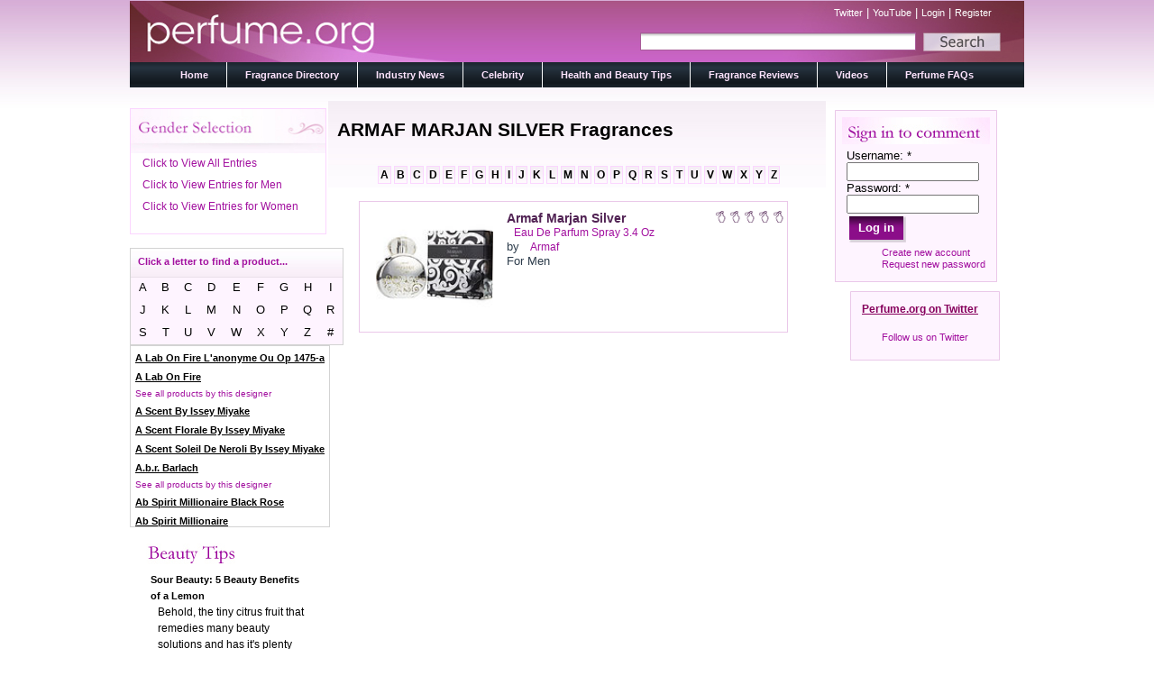

--- FILE ---
content_type: text/html; charset=utf-8
request_url: http://www.perfume.org/brand-directory/all/ARMAF-MARJAN-SILVER
body_size: 16005
content:
<!DOCTYPE html PUBLIC "-//W3C//DTD XHTML 1.0 Strict//EN" "http://www.w3.org/TR/xhtml1/DTD/xhtml1-strict.dtd">
<html xmlns="http://www.w3.org/1999/xhtml" lang="en" xml:lang="en" dir="ltr" >
<head>
<meta http-equiv="Content-Type" content="text/html; charset=utf-8" />
  <meta http-equiv="X-UA-Compatible" content="IE=EmulateIE8" />
  <meta http-equiv="Content-Type" content="text/html; charset=utf-8" />
<link rel="alternate" type="application/rss+xml" title="Latest News" href="/industry-news/rss" />

  <title>ARMAF MARJAN SILVER Fragrances | perfume.org</title>  
  <link type="text/css" rel="stylesheet" media="all" href="/modules/aggregator/aggregator.css?g" />
<link type="text/css" rel="stylesheet" media="all" href="/modules/node/node.css?g" />
<link type="text/css" rel="stylesheet" media="all" href="/modules/poll/poll.css?g" />
<link type="text/css" rel="stylesheet" media="all" href="/modules/system/defaults.css?g" />
<link type="text/css" rel="stylesheet" media="all" href="/modules/system/system.css?g" />
<link type="text/css" rel="stylesheet" media="all" href="/modules/system/system-menus.css?g" />
<link type="text/css" rel="stylesheet" media="all" href="/modules/user/user.css?g" />
<link type="text/css" rel="stylesheet" media="all" href="/sites/all/modules/cck/theme/content-module.css?g" />
<link type="text/css" rel="stylesheet" media="all" href="/sites/all/modules/ctools/css/ctools.css?g" />
<link type="text/css" rel="stylesheet" media="all" href="/sites/all/modules/date/date.css?g" />
<link type="text/css" rel="stylesheet" media="all" href="/sites/all/modules/date/date_popup/themes/datepicker.1.7.css?g" />
<link type="text/css" rel="stylesheet" media="all" href="/sites/all/modules/date/date_popup/themes/jquery.timeentry.css?g" />
<link type="text/css" rel="stylesheet" media="all" href="/sites/all/modules/fivestar/css/fivestar.css?g" />
<link type="text/css" rel="stylesheet" media="all" href="/sites/all/modules/fivestar/widgets/outline/outline.css?g" />
<link type="text/css" rel="stylesheet" media="all" href="/sites/all/modules/slideshow_creator/slideshow_creator.css?g" />
<link type="text/css" rel="stylesheet" media="all" href="/sites/all/modules/twitter_pull/twitter-pull-listing.css?g" />
<link type="text/css" rel="stylesheet" media="all" href="/sites/all/modules/cck/modules/fieldgroup/fieldgroup.css?g" />
<link type="text/css" rel="stylesheet" media="all" href="/sites/all/modules/views/css/views.css?g" />
<link type="text/css" rel="stylesheet" media="all" href="/sites/all/themes/perfume/style.css?g" />
  <script type="text/javascript" src="/misc/jquery.js?g"></script>
<script type="text/javascript" src="/misc/drupal.js?g"></script>
<script type="text/javascript" src="/sites/all/modules/fivestar/js/fivestar.js?g"></script>
<script type="text/javascript" src="/sites/all/modules/google_analytics/googleanalytics.js?g"></script>
<script type="text/javascript" src="/sites/all/modules/slideshow_creator/slideshow_creator.js?g"></script>
<script type="text/javascript" src="/sites/all/modules/jquery_plugin/jquery.cycle.min.js?g"></script>
<script type="text/javascript" src="/sites/all/themes/perfume/script.js?g"></script>
<script type="text/javascript" src="/sites/all/themes/perfume/jquery.scrollTo.js?g"></script>
<script type="text/javascript" src="/sites/all/themes/perfume/directory.js?g"></script>
<script type="text/javascript">
<!--//--><![CDATA[//><!--
jQuery.extend(Drupal.settings, { "basePath": "/", "fivestar": { "titleUser": "Your rating: ", "titleAverage": "Average: ", "feedbackSavingVote": "Saving your vote...", "feedbackVoteSaved": "Your vote has been saved.", "feedbackDeletingVote": "Deleting your vote...", "feedbackVoteDeleted": "Your vote has been deleted." }, "googleanalytics": { "trackOutgoing": 1, "trackMailto": 1, "trackDownload": 1, "trackDownloadExtensions": "7z|aac|arc|arj|asf|asx|avi|bin|csv|doc|exe|flv|gif|gz|gzip|hqx|jar|jpe?g|js|mp(2|3|4|e?g)|mov(ie)?|msi|msp|pdf|phps|png|ppt|qtm?|ra(m|r)?|sea|sit|tar|tgz|torrent|txt|wav|wma|wmv|wpd|xls|xml|z|zip" } });
//--><!]]>
</script>
  <!--[if IE 6]><link rel="stylesheet" href="/sites/all/themes/perfume/style.ie6.css" type="text/css" /><![endif]-->  
  <!--[if IE 7]><link rel="stylesheet" href="/sites/all/themes/perfume/style.ie7.css" type="text/css" media="screen" /><![endif]-->
  <script type="text/javascript"> </script>
<script type="text/javascript">
var addthis_share = {
  templates: { twitter: 'check out {{title}} {{url}} via @perfumeorg' }
}
</script>
</head>

<body class="not-front not-logged-in page-brand-directory no-sidebars">

<div id="art-page-background-glare">
    <div id="art-page-background-glare-image">
<div id="art-main">
<div class="art-sheet">
    <div class="art-sheet-body">
<div class="art-header">
    <div class="art-header-center">
        <div class="art-header-jpeg">
        <div id="search_and_links">
                <div id="secondary_links">
                        
                        <a href="http://www.twitter.com/perfumeorg" title="Follow us on twitter!">Twitter</a> | <a href="http://www.youtube.com/perfume.org" title="Visit us on YouTube!">YouTube</a> | <a href="/user" title="Login to your account.">Login</a> | <a href="/user/register" title="Register for an account with perfume.org">Register</a>                </div>
                      <div id="search-box" class="clear-block">
        <form action="/brand-directory/all/ARMAF-MARJAN-SILVER"  accept-charset="UTF-8" method="post" id="search-theme-form">
<div><div id="search" class="container-inline">
  <div class="form-item" id="edit-search-theme-form-1-wrapper">
 <input type="text" maxlength="128" name="search_theme_form" id="edit-search-theme-form-1" size="15" value="" class="form-text NormalTextBox txtSearch" onblur="if (this.value == &#039;&#039;) {this.value = &#039;&#039;;} ;" onfocus="if (this.value == &#039;&#039;) {this.value = &#039;&#039;;} ;" />
</div>
<input type="image" name="op" value="Search" id="edit-submit-1"  class="form-submit" src="/sites/all/themes/perfume/images/search_button_background.jpg" />
<input type="hidden" name="form_build_id" id="form-5f76e3fed235e8e62e41b70f604f2851" value="form-5f76e3fed235e8e62e41b70f604f2851"  />
<input type="hidden" name="form_id" id="edit-search-theme-form" value="search_theme_form"  />
</div>

</div></form>
      </div>
    </div>
    </div>
    </div>
    
<div class="art-logo">
</div>

</div>
<div class="art-nav">
    <div class="art-nav-l"></div>
    <div class="art-nav-r"></div>
        <div class="art-nav-center">
        
<div id="art-menu-id"><ul class="art-menu"><li class="expanded first"><a href="/" title="Perfume.org Home Page"><span class="l">&nbsp;</span><span class="r">&nbsp;</span><span class="t">Home</span></a><ul><li class="leaf first last"><a href="/about-us" title="">About</a></li>
</ul></li>
<li class="leaf"><a href="/fragrance-directory" title="A listing of all our fragrances"><span class="l">&nbsp;</span><span class="r">&nbsp;</span><span class="t">Fragrance Directory</span></a></li>
<li class="leaf"><a href="/industry-news" title="Blog on Industry News"><span class="l">&nbsp;</span><span class="r">&nbsp;</span><span class="t">Industry News</span></a></li>
<li class="leaf"><a href="/celebrity" title=""><span class="l">&nbsp;</span><span class="r">&nbsp;</span><span class="t">Celebrity</span></a></li>
<li class="leaf"><a href="/health-and-beauty-tips" title="Get your beauty tips here."><span class="l">&nbsp;</span><span class="r">&nbsp;</span><span class="t">Health and Beauty Tips</span></a></li>
<li class="expanded"><a href="/fragrance-reviews" title=""><span class="l">&nbsp;</span><span class="r">&nbsp;</span><span class="t">Fragrance Reviews</span></a><ul><li class="leaf first last"><a href="/about-the-authors" title="">About the Authors</a></li>
</ul></li>
<li class="leaf"><a href="/videos" title=""><span class="l">&nbsp;</span><span class="r">&nbsp;</span><span class="t">Videos</span></a></li>
<li class="leaf last"><a href="/all-about-perfume" title="Frequently asked questions"><span class="l">&nbsp;</span><span class="r">&nbsp;</span><span class="t">Perfume FAQs</span></a></li>
</ul></div>
        </div>
    </div>

<div class="placeholder"></div><div class="art-content-layout">
    <div class="art-content-layout-row">
<div class="art-layout-cell art-sidebar1"><div class="clear-block block block-block" id="block-block-10">
    
<div class="art-block">
      <div class="art-block-body">
	    

	<div class="art-blockcontent">
		    <div class="art-blockcontent-body">
		<div class="content">
		
	
	
<div id="gender-select-block"><a class="gsl" href="http://www.perfume.org/brand-directory/all/ARMAF-MARJAN-SILVER?field_gender_value=men">Click to View All Entries</a><a class="gsl" href="http://www.perfume.org/brand-directory/all/ARMAF-MARJAN-SILVER?field_gender_value=men">Click to View Entries for Men</a><a class="gsl" href="http://www.perfume.org/brand-directory/all/ARMAF-MARJAN-SILVER?field_gender_value=men">Click to View Entries for Women</a></div>
	
		</div>
				<div class="cleared"></div>
		    </div>
		</div>
		

				<div class="cleared"></div>
		    </div>
		</div>
		
	</div><div class="clear-block block block-block" id="block-block-12">
    
<table class="mod_manufacturers" id='mod_manufacturers'> 
				<tr> 
					<th colspan='9'> 
						<p id="ls_head">Click a letter to find a product...</p>
					</th> 
				<tr> 
					<td> 
						<span onClick="refreshDirectory('a'); return false;"> 
							A
						</a> 
					</td> 
					<td> 
						<span onClick="refreshDirectory('b'); return false;"> 
							B
						</a> 
					</td> 
					<td> 
						<span onClick="refreshDirectory('c'); return false;"> 
							C
						</a> 
					</td> 
					<td> 
						<span onClick="refreshDirectory('d'); return false;"> 
							D
						</a> 
					</td> 
					<td> 
						<span onClick="refreshDirectory('e'); return false;"> 
							E
						</a> 
					</td> 
					<td> 
						<span onClick="refreshDirectory('f'); return false;"> 
							F
						</a> 
					</td> 
					<td> 
						<span onClick="refreshDirectory('g'); return false;"> 
							G
						</a> 
					</td> 
					<td> 
						<span onClick="refreshDirectory('h'); return false;"> 
							H
						</a> 
					</td> 
					<td> 
						<span onClick="refreshDirectory('i'); return false;"> 
							I
						</a> 
					</td> 
				</tr> 
				<tr> 
					<td> 
						<span onClick="refreshDirectory('j'); return false;"> 
							J
						</a> 
					</td> 
					<td> 
						<span onClick="refreshDirectory('k'); return false;"> 
							K
						</a> 
					</td> 
					<td> 
						<span onClick="refreshDirectory('l'); return false;"> 
							L
						</a> 
					</td> 
					<td> 
						<span onClick="refreshDirectory('m'); return false;"> 
							M
						</a> 
					</td> 
					<td> 
						<span onClick="refreshDirectory('n'); return false;"> 
							N
						</a> 
					</td> 
					<td> 
						<span onClick="refreshDirectory('o'); return false;"> 
							O
						</a> 
					</td> 
					<td> 
						<span onClick="refreshDirectory('p'); return false;"> 
							P 
						</a> 
					</td> 
					<td> 
						<span onClick="refreshDirectory('q'); return false;"> 
							Q
						</a> 
					</td> 
					<td> 
						<span onClick="refreshDirectory('r'); return false;"> 
							R
						</a> 
					</td> 
				</tr> 
				<tr> 
					<td> 
						<span onClick="refreshDirectory('s'); return false;"> 
							S
						</a> 
					</td> 
					<td> 
						<span onClick="refreshDirectory('t'); return false;"> 
							T
						</a> 
					</td> 
					<td> 
						<span onClick="refreshDirectory('u'); return false;"> 
							U
						</a> 
					</td> 
					<td> 
						<span onClick="refreshDirectory('v'); return false;"> 
							V
						</a> 
					</td> 
					<td> 
						<span onClick="refreshDirectory('w'); return false;"> 
							W
						</a> 
					</td> 
					<td> 
						<span onClick="refreshDirectory('x'); return false;"> 
							X
						</a> 
					</td> 
					<td> 
						<span onClick="refreshDirectory('y'); return false;"> 
							Y
						</a> 
					</td> 
					<td> 
						<span onClick="refreshDirectory('z'); return false;"> 
							Z
						</a> 
					</td> 
					<td> 
						<span onClick="refreshDirectory('#'); return false;"> 
							#
						</a> 
					</td> 
				</tr> 
</table> 
<div class="art-block">
        
      <div class="art-block-body">
	    

	<div class="art-blockcontent">
		    <div class="art-blockcontent-body">
		<div class="content">
		
	
	
<div id="ls_sb"><p><a href="http://www.perfume.org/brand-directory/all/A-LAB-ON-FIRE-L'ANONYME-OU-OP-1475-A" class="sbl_link">A Lab On Fire L'anonyme Ou Op 1475-a</a></p><p><a href="http://www.perfume.org/designer-directory/all/A-Lab-On-Fire" class="sbl_link">A Lab On Fire</a></p><p class="dbl_text">See all products by this designer</p><p><a href="http://www.perfume.org/brand-directory/all/A-SCENT-BY-ISSEY-MIYAKE" class="sbl_link">A Scent By Issey Miyake</a></p><p><a href="http://www.perfume.org/brand-directory/all/A-SCENT-FLORALE-BY-ISSEY-MIYAKE" class="sbl_link">A Scent Florale By Issey Miyake</a></p><p><a href="http://www.perfume.org/brand-directory/all/A-SCENT-SOLEIL-DE-NEROLI-BY-ISSEY-MIYAKE" class="sbl_link">A Scent Soleil De Neroli By Issey Miyake</a></p><p><a href="http://www.perfume.org/designer-directory/all/A.B.R.-Barlach" class="sbl_link">A.b.r. Barlach</a></p><p class="dbl_text">See all products by this designer</p><p><a href="http://www.perfume.org/brand-directory/all/AB-SPIRIT-MILLIONAIRE-BLACK-ROSE" class="sbl_link">Ab Spirit Millionaire Black Rose</a></p><p><a href="http://www.perfume.org/brand-directory/all/AB-SPIRIT-MILLIONAIRE" class="sbl_link">Ab Spirit Millionaire</a></p><p><a href="http://www.perfume.org/brand-directory/all/AB-SPIRIT-PLATINUM" class="sbl_link">Ab Spirit Platinum</a></p><p><a href="http://www.perfume.org/brand-directory/all/AB-SPIRIT-SILVER" class="sbl_link">Ab Spirit Silver</a></p><p><a href="http://www.perfume.org/brand-directory/all/AB-SPIRIT" class="sbl_link">Ab Spirit</a></p><p><a href="http://www.perfume.org/brand-directory/all/ABERCROMBIE-&amp;-FITCH-FIERCE-CONFIDENCE" class="sbl_link">Abercrombie & Fitch Fierce Confidence</a></p><p><a href="http://www.perfume.org/brand-directory/all/ABERCROMBIE-&amp;-FITCH-FIERCE-ICON" class="sbl_link">Abercrombie & Fitch Fierce Icon</a></p><p><a href="http://www.perfume.org/brand-directory/all/ABERCROMBIE-&amp;-FITCH-FIERCE" class="sbl_link">Abercrombie & Fitch Fierce</a></p><p><a href="http://www.perfume.org/brand-directory/all/ABERCROMBIE-&amp;-FITCH-FIRST-INSTINCT" class="sbl_link">Abercrombie & Fitch First Instinct</a></p><p><a href="http://www.perfume.org/designer-directory/all/Abercrombie-&-Fitch" class="sbl_link">Abercrombie & Fitch</a></p><p class="dbl_text">See all products by this designer</p><p><a href="http://www.perfume.org/brand-directory/all/ABSOLUTELY-FABULOUS" class="sbl_link">Absolutely Fabulous</a></p><p><a href="http://www.perfume.org/brand-directory/all/ACCENTI" class="sbl_link">Accenti</a></p><p><a href="http://www.perfume.org/brand-directory/all/ACCORD-OUD-BYREDO" class="sbl_link">Accord Oud Byredo</a></p><p><a href="http://www.perfume.org/brand-directory/all/ACQUA-CLASSICA-BORSARI" class="sbl_link">Acqua Classica Borsari</a></p><p><a href="http://www.perfume.org/brand-directory/all/ACQUA-DEGLI-ANGELI" class="sbl_link">Acqua Degli Angeli</a></p><p><a href="http://www.perfume.org/brand-directory/all/ACQUA-DI-GIO-ESSENZA" class="sbl_link">Acqua Di Gio Essenza</a></p><p><a href="http://www.perfume.org/brand-directory/all/ACQUA-DI-GIO-PROFUMO" class="sbl_link">Acqua Di Gio Profumo</a></p><p><a href="http://www.perfume.org/brand-directory/all/ACQUA-DI-GIO" class="sbl_link">Acqua Di Gio</a></p><p><a href="http://www.perfume.org/brand-directory/all/ACQUA-DI-GIOIA-ESSENZA" class="sbl_link">Acqua Di Gioia Essenza</a></p><p><a href="http://www.perfume.org/brand-directory/all/ACQUA-DI-GIOIA" class="sbl_link">Acqua Di Gioia</a></p><p><a href="http://www.perfume.org/brand-directory/all/ACQUA-DI-PARMA-BLU-MEDITERRANEO" class="sbl_link">Acqua Di Parma Blu Mediterraneo</a></p><p><a href="http://www.perfume.org/brand-directory/all/ACQUA-DI-PARMA-BLUE-MEDITERRANEO" class="sbl_link">Acqua Di Parma Blue Mediterraneo</a></p><p><a href="http://www.perfume.org/brand-directory/all/ACQUA-DI-PARMA-PROFUMO" class="sbl_link">Acqua Di Parma Profumo</a></p><p><a href="http://www.perfume.org/brand-directory/all/ACQUA-DI-PARMA" class="sbl_link">Acqua Di Parma</a></p><p><a href="http://www.perfume.org/designer-directory/all/Acqua-di-Parma" class="sbl_link">Acqua Di Parma</a></p><p class="dbl_text">See all products by this designer</p><p><a href="http://www.perfume.org/brand-directory/all/ACQUA-DI-PORTOFINO-NOTTE" class="sbl_link">Acqua Di Portofino Notte</a></p><p><a href="http://www.perfume.org/brand-directory/all/ACQUA-DI-PORTOFINO-SAIL" class="sbl_link">Acqua Di Portofino Sail</a></p><p><a href="http://www.perfume.org/brand-directory/all/ACQUA-DI-PORTOFINO" class="sbl_link">Acqua Di Portofino</a></p><p><a href="http://www.perfume.org/designer-directory/all/Acqua-Di-Portofino" class="sbl_link">Acqua Di Portofino</a></p><p class="dbl_text">See all products by this designer</p><p><a href="http://www.perfume.org/brand-directory/all/ACQUA-DI-SELVA" class="sbl_link">Acqua Di Selva</a></p><p><a href="http://www.perfume.org/brand-directory/all/ACQUA-ESSENZIALE-BLU" class="sbl_link">Acqua Essenziale Blu</a></p><p><a href="http://www.perfume.org/brand-directory/all/ACQUA-ESSENZIALE-COLONIA" class="sbl_link">Acqua Essenziale Colonia</a></p><p><a href="http://www.perfume.org/brand-directory/all/ACQUA-ESSENZIALE" class="sbl_link">Acqua Essenziale</a></p><p><a href="http://www.perfume.org/brand-directory/all/ADAM-LEVINE" class="sbl_link">Adam Levine</a></p><p><a href="http://www.perfume.org/designer-directory/all/Adam-Levine" class="sbl_link">Adam Levine</a></p><p class="dbl_text">See all products by this designer</p><p><a href="http://www.perfume.org/designer-directory/all/Adem" class="sbl_link">Adem</a></p><p class="dbl_text">See all products by this designer</p><p><a href="http://www.perfume.org/brand-directory/all/ADIDAS-ACTIVE-STAR" class="sbl_link">Adidas Active Star</a></p><p><a href="http://www.perfume.org/brand-directory/all/ADIDAS-AFTER-SPORT" class="sbl_link">Adidas After Sport</a></p><p><a href="http://www.perfume.org/brand-directory/all/ADIDAS-BORN-ORIGINAL" class="sbl_link">Adidas Born Original</a></p><p><a href="http://www.perfume.org/brand-directory/all/ADIDAS-CLIMACOOL" class="sbl_link">Adidas Climacool</a></p><p><a href="http://www.perfume.org/brand-directory/all/ADIDAS-DEEP-ENERGY" class="sbl_link">Adidas Deep Energy</a></p><p><a href="http://www.perfume.org/brand-directory/all/ADIDAS-DYNAMIC-PULSE" class="sbl_link">Adidas Dynamic Pulse</a></p><p><a href="http://www.perfume.org/brand-directory/all/ADIDAS-EXTREME-POWER" class="sbl_link">Adidas Extreme Power</a></p><p><a href="http://www.perfume.org/brand-directory/all/ADIDAS-FAIR-PLAY" class="sbl_link">Adidas Fair Play</a></p><p><a href="http://www.perfume.org/brand-directory/all/ADIDAS-FIZZY-ENERGY" class="sbl_link">Adidas Fizzy Energy</a></p><p><a href="http://www.perfume.org/brand-directory/all/ADIDAS-FLORAL-DREAM" class="sbl_link">Adidas Floral Dream</a></p><p><a href="http://www.perfume.org/brand-directory/all/ADIDAS-FRESH-ESCAPE" class="sbl_link">Adidas Fresh Escape</a></p><p><a href="http://www.perfume.org/brand-directory/all/ADIDAS-FRESH-IMPACT" class="sbl_link">Adidas Fresh Impact</a></p><p><a href="http://www.perfume.org/brand-directory/all/ADIDAS-FRESH" class="sbl_link">Adidas Fresh</a></p><p><a href="http://www.perfume.org/brand-directory/all/ADIDAS-FRUITY-RHYTHM" class="sbl_link">Adidas Fruity Rhythm</a></p><p><a href="http://www.perfume.org/brand-directory/all/ADIDAS-FUN-SENSATION" class="sbl_link">Adidas Fun Sensation</a></p><p><a href="http://www.perfume.org/brand-directory/all/ADIDAS-GET-READY" class="sbl_link">Adidas Get Ready</a></p><p><a href="http://www.perfume.org/brand-directory/all/ADIDAS-HAPPY-GAME" class="sbl_link">Adidas Happy Game</a></p><p><a href="http://www.perfume.org/brand-directory/all/ADIDAS-HAPPY" class="sbl_link">Adidas Happy</a></p><p><a href="http://www.perfume.org/brand-directory/all/ADIDAS-HYDRA-SPORT" class="sbl_link">Adidas Hydra Sport</a></p><p><a href="http://www.perfume.org/brand-directory/all/ADIDAS-ICE-DIVE" class="sbl_link">Adidas Ice Dive</a></p><p><a href="http://www.perfume.org/brand-directory/all/ADIDAS-INTENSE-TOUCH" class="sbl_link">Adidas Intense Touch</a></p><p><a href="http://www.perfume.org/brand-directory/all/Adidas-Moves-0:01" class="sbl_link">Adidas Moves 0:01</a></p><p><a href="http://www.perfume.org/brand-directory/all/ADIDAS-MOVES-PULSE" class="sbl_link">Adidas Moves Pulse</a></p><p><a href="http://www.perfume.org/brand-directory/all/ADIDAS-MOVES" class="sbl_link">Adidas Moves</a></p><p><a href="http://www.perfume.org/brand-directory/all/ADIDAS-NATURAL-VITALITY" class="sbl_link">Adidas Natural Vitality</a></p><p><a href="http://www.perfume.org/brand-directory/all/ADIDAS-PURE-GAME" class="sbl_link">Adidas Pure Game</a></p><p><a href="http://www.perfume.org/brand-directory/all/ADIDAS-PURE-LIGHTNESS" class="sbl_link">Adidas Pure Lightness</a></p><p><a href="http://www.perfume.org/brand-directory/all/ADIDAS-SPORT-ENERGY" class="sbl_link">Adidas Sport Energy</a></p><p><a href="http://www.perfume.org/brand-directory/all/ADIDAS-SPORT-FEVER" class="sbl_link">Adidas Sport Fever</a></p><p><a href="http://www.perfume.org/brand-directory/all/ADIDAS-SPORT-FIELD" class="sbl_link">Adidas Sport Field</a></p><p><a href="http://www.perfume.org/brand-directory/all/ADIDAS-TEAM-FIVE" class="sbl_link">Adidas Team Five</a></p><p><a href="http://www.perfume.org/brand-directory/all/ADIDAS-TEAM-FORCE" class="sbl_link">Adidas Team Force</a></p><p><a href="http://www.perfume.org/brand-directory/all/ADIDAS-UEFA-CHAMPIONS-LEAGUE" class="sbl_link">Adidas Uefa Champions League</a></p><p><a href="http://www.perfume.org/brand-directory/all/ADIDAS-VICTORY-LEAGUE" class="sbl_link">Adidas Victory League</a></p><p><a href="http://www.perfume.org/brand-directory/all/ADIDAS" class="sbl_link">Adidas</a></p><p><a href="http://www.perfume.org/designer-directory/all/Adidas" class="sbl_link">Adidas</a></p><p class="dbl_text">See all products by this designer</p><p><a href="http://www.perfume.org/brand-directory/all/ADIEU-SAGESSE-JEAN-PATOU" class="sbl_link">Adieu Sagesse Jean Patou</a></p><p><a href="http://www.perfume.org/brand-directory/all/ADIOS-PAMPAMIA" class="sbl_link">Adios Pampamia</a></p><p><a href="http://www.perfume.org/brand-directory/all/ADRIENNE-VITTADINI-AMORE" class="sbl_link">Adrienne Vittadini Amore</a></p><p><a href="http://www.perfume.org/brand-directory/all/ADRIENNE-VITTADINI" class="sbl_link">Adrienne Vittadini</a></p><p><a href="http://www.perfume.org/designer-directory/all/Adrienne-Vittadini" class="sbl_link">Adrienne Vittadini</a></p><p class="dbl_text">See all products by this designer</p><p><a href="http://www.perfume.org/brand-directory/all/ADVENTUROUS" class="sbl_link">Adventurous</a></p><p><a href="http://www.perfume.org/brand-directory/all/AEDES-DE-VENUSTAS-COPAL-AZUR" class="sbl_link">Aedes De Venustas Copal Azur</a></p><p><a href="http://www.perfume.org/brand-directory/all/AEDES-DE-VENUSTAS-PALISSANDRE-D'OR" class="sbl_link">Aedes De Venustas Palissandre D'or</a></p><p><a href="http://www.perfume.org/designer-directory/all/Aedes-de-Venustas" class="sbl_link">Aedes De Venustas</a></p><p class="dbl_text">See all products by this designer</p><p><a href="http://www.perfume.org/brand-directory/all/AERIN-GARDENIA-RATTAN" class="sbl_link">Aerin Gardenia Rattan</a></p><p><a href="http://www.perfume.org/brand-directory/all/AERIN-WATERLILY-&amp;-SUN" class="sbl_link">Aerin Waterlily & Sun</a></p><p><a href="http://www.perfume.org/designer-directory/all/Aerin" class="sbl_link">Aerin</a></p><p class="dbl_text">See all products by this designer</p><p><a href="http://www.perfume.org/brand-directory/all/AFICIONADO" class="sbl_link">Aficionado</a></p><p><a href="http://www.perfume.org/brand-directory/all/AFNAN-SUMPREMACY-PINK" class="sbl_link">Afnan Sumpremacy Pink</a></p><p><a href="http://www.perfume.org/brand-directory/all/AGATHA-RUIZ-DE-LA-PRADA-BESO" class="sbl_link">Agatha Ruiz De La Prada Beso</a></p><p><a href="http://www.perfume.org/brand-directory/all/AGATHA-RUIZ-DE-LA-PRADA-FLOR" class="sbl_link">Agatha Ruiz De La Prada Flor</a></p><p><a href="http://www.perfume.org/brand-directory/all/AGATHA-RUIZ-DE-LA-PRADA-GOTAS-DE-COLOR" class="sbl_link">Agatha Ruiz De La Prada Gotas De Color</a></p><p><a href="http://www.perfume.org/brand-directory/all/AGATHA-RUIZ-DE-LA-PRADA-LOVE-FOREVER-LOVE" class="sbl_link">Agatha Ruiz De La Prada Love Forever Love</a></p><p><a href="http://www.perfume.org/brand-directory/all/AGATHA-RUIZ-DE-LA-PRADA-LOVE-GLAM" class="sbl_link">Agatha Ruiz De La Prada Love Glam</a></p><p><a href="http://www.perfume.org/brand-directory/all/AGATHA-RUIZ-DE-LA-PRADA-LOVE" class="sbl_link">Agatha Ruiz De La Prada Love</a></p><p><a href="http://www.perfume.org/brand-directory/all/AGATHA-RUIZ-DE-LA-PRADA-OH-LA-LA" class="sbl_link">Agatha Ruiz De La Prada Oh La La</a></p><p><a href="http://www.perfume.org/brand-directory/all/AGATHA-RUIZ-DE-LA-PRADA-SEXY-FLOREVER" class="sbl_link">Agatha Ruiz De La Prada Sexy Florever</a></p><p><a href="http://www.perfume.org/designer-directory/all/Agatha-Ruiz-De-La-Prada" class="sbl_link">Agatha Ruiz De La Prada</a></p><p class="dbl_text">See all products by this designer</p><p><a href="http://www.perfume.org/brand-directory/all/AGATHA-RUIZ" class="sbl_link">Agatha Ruiz</a></p><p><a href="http://www.perfume.org/designer-directory/all/Agatha-Ruiz" class="sbl_link">Agatha Ruiz</a></p><p class="dbl_text">See all products by this designer</p><p><a href="http://www.perfume.org/brand-directory/all/AGENT-PROVOCATEUR-AGENT-EAU-PROVOCATEUR" class="sbl_link">Agent Provocateur Agent Eau Provocateur</a></p><p><a href="http://www.perfume.org/brand-directory/all/AGENT-PROVOCATEUR-APHRODISIAQUE" class="sbl_link">Agent Provocateur Aphrodisiaque</a></p><p><a href="http://www.perfume.org/brand-directory/all/AGENT-PROVOCATEUR-EAU-EMOTIONNELLE" class="sbl_link">Agent Provocateur Eau Emotionnelle</a></p><p><a href="http://www.perfume.org/brand-directory/all/AGENT-PROVOCATEUR-FATALE-INTENSE" class="sbl_link">Agent Provocateur Fatale Intense</a></p><p><a href="http://www.perfume.org/brand-directory/all/AGENT-PROVOCATEUR-FATALE-PINK" class="sbl_link">Agent Provocateur Fatale Pink</a></p><p><a href="http://www.perfume.org/brand-directory/all/AGENT-PROVOCATEUR-FATALE" class="sbl_link">Agent Provocateur Fatale</a></p><p><a href="http://www.perfume.org/brand-directory/all/AGENT-PROVOCATEUR-L'AGENT" class="sbl_link">Agent Provocateur L'agent</a></p><p><a href="http://www.perfume.org/brand-directory/all/AGENT-PROVOCATEUR-MAITRESSE" class="sbl_link">Agent Provocateur Maitresse</a></p><p><a href="http://www.perfume.org/brand-directory/all/AGENT-PROVOCATEUR-PETALE-NOIR" class="sbl_link">Agent Provocateur Petale Noir</a></p><p><a href="http://www.perfume.org/brand-directory/all/AGENT-PROVOCATEUR-PURE-APHRODISIAQUE" class="sbl_link">Agent Provocateur Pure Aphrodisiaque</a></p><p><a href="http://www.perfume.org/brand-directory/all/AGENT-PROVOCATEUR" class="sbl_link">Agent Provocateur</a></p><p><a href="http://www.perfume.org/designer-directory/all/Agent-Provocateur" class="sbl_link">Agent Provocateur</a></p><p class="dbl_text">See all products by this designer</p><p><a href="http://www.perfume.org/brand-directory/all/AGUA-BRAVA-AZUL" class="sbl_link">Agua Brava Azul</a></p><p><a href="http://www.perfume.org/brand-directory/all/AGUA-BRAVA" class="sbl_link">Agua Brava</a></p><p><a href="http://www.perfume.org/brand-directory/all/AGUA-DE-LOEWE-EL" class="sbl_link">Agua De Loewe El</a></p><p><a href="http://www.perfume.org/brand-directory/all/AGUA-DE-LOEWE-ELLA" class="sbl_link">Agua De Loewe Ella</a></p><p><a href="http://www.perfume.org/brand-directory/all/AGUA-DE-LOEWE" class="sbl_link">Agua De Loewe</a></p><p><a href="http://www.perfume.org/brand-directory/all/AGUA-DE-YEKIPE" class="sbl_link">Agua De Yekipe</a></p><p><a href="http://www.perfume.org/brand-directory/all/AGUA-LAVANDA-PUIG" class="sbl_link">Agua Lavanda Puig</a></p><p><a href="http://www.perfume.org/brand-directory/all/AIGNER-1-RED" class="sbl_link">Aigner 1 Red</a></p><p><a href="http://www.perfume.org/brand-directory/all/AIGNER-BLUE-EMOTION" class="sbl_link">Aigner Blue Emotion</a></p><p><a href="http://www.perfume.org/brand-directory/all/AIGNER-BLUE" class="sbl_link">Aigner Blue</a></p><p><a href="http://www.perfume.org/brand-directory/all/AIGNER-CARA-MIA-TI-AMO" class="sbl_link">Aigner Cara Mia Ti Amo</a></p><p><a href="http://www.perfume.org/brand-directory/all/AIGNER-CARA-MIA" class="sbl_link">Aigner Cara Mia</a></p><p><a href="http://www.perfume.org/brand-directory/all/AIGNER-DEBUT-BY-NIGHT" class="sbl_link">Aigner Debut By Night</a></p><p><a href="http://www.perfume.org/brand-directory/all/AIGNER-FIRST-CLASS" class="sbl_link">Aigner First Class</a></p><p><a href="http://www.perfume.org/brand-directory/all/AIGNER-IN-LEATHER" class="sbl_link">Aigner In Leather</a></p><p><a href="http://www.perfume.org/brand-directory/all/AIGNER-LADIES-DAY" class="sbl_link">Aigner Ladies Day</a></p><p><a href="http://www.perfume.org/brand-directory/all/AIGNER-MAN-2" class="sbl_link">Aigner Man 2</a></p><p><a href="http://www.perfume.org/brand-directory/all/AIGNER-NO-1-OUD" class="sbl_link">Aigner No 1 Oud</a></p><p><a href="http://www.perfume.org/brand-directory/all/AIGNER-NO-1" class="sbl_link">Aigner No 1</a></p><p><a href="http://www.perfume.org/brand-directory/all/AIGNER-PRIVATE-NUMBER" class="sbl_link">Aigner Private Number</a></p><p><a href="http://www.perfume.org/brand-directory/all/AIGNER-STARLIGHT" class="sbl_link">Aigner Starlight</a></p><p><a href="http://www.perfume.org/brand-directory/all/AIGNER-STATEMENT" class="sbl_link">Aigner Statement</a></p><p><a href="http://www.perfume.org/brand-directory/all/AIGNER-TOO" class="sbl_link">Aigner Too</a></p><p><a href="http://www.perfume.org/brand-directory/all/AIGNER-X-LIMITED" class="sbl_link">Aigner X Limited</a></p><p><a href="http://www.perfume.org/brand-directory/all/AIGNER" class="sbl_link">Aigner</a></p><p><a href="http://www.perfume.org/designer-directory/all/Air-Val-International" class="sbl_link">Air Val International</a></p><p class="dbl_text">See all products by this designer</p><p><a href="http://www.perfume.org/brand-directory/all/AIRE-DE-VERANO-AQUAMARINE" class="sbl_link">Aire De Verano Aquamarine</a></p><p><a href="http://www.perfume.org/brand-directory/all/AIRE-LOEWE-SENSUAL" class="sbl_link">Aire Loewe Sensual</a></p><p><a href="http://www.perfume.org/brand-directory/all/AIRE-LOEWE" class="sbl_link">Aire Loewe</a></p><p><a href="http://www.perfume.org/brand-directory/all/AJEE" class="sbl_link">Ajee</a></p><p><a href="http://www.perfume.org/brand-directory/all/AL-HARAMAIN-DAZZLE-INTENSE" class="sbl_link">Al Haramain Dazzle Intense</a></p><p><a href="http://www.perfume.org/brand-directory/all/AL-HARAMAIN-DAZZLE" class="sbl_link">Al Haramain Dazzle</a></p><p><a href="http://www.perfume.org/designer-directory/all/Al-Haramain" class="sbl_link">Al Haramain</a></p><p class="dbl_text">See all products by this designer</p><p><a href="http://www.perfume.org/designer-directory/all/Aladdin-Fragrances" class="sbl_link">Aladdin Fragrances</a></p><p class="dbl_text">See all products by this designer</p><p><a href="http://www.perfume.org/brand-directory/all/ALAIA-BLANCHE" class="sbl_link">Alaia Blanche</a></p><p><a href="http://www.perfume.org/brand-directory/all/ALAIA" class="sbl_link">Alaia</a></p><p><a href="http://www.perfume.org/brand-directory/all/ALAIN-DELON" class="sbl_link">Alain Delon</a></p><p><a href="http://www.perfume.org/designer-directory/all/Alain-Delon" class="sbl_link">Alain Delon</a></p><p class="dbl_text">See all products by this designer</p><p><a href="http://www.perfume.org/brand-directory/all/ALCAZAR" class="sbl_link">Alcazar</a></p><p><a href="http://www.perfume.org/brand-directory/all/ALESSANDRO-DELL-ACQUA" class="sbl_link">Alessandro Dell Acqua</a></p><p><a href="http://www.perfume.org/designer-directory/all/Alessandro-Dell-Acqua" class="sbl_link">Alessandro Dell Acqua</a></p><p class="dbl_text">See all products by this designer</p><p><a href="http://www.perfume.org/brand-directory/all/ALESSANDRO-DELLA-TORRE" class="sbl_link">Alessandro Della Torre</a></p><p><a href="http://www.perfume.org/brand-directory/all/ALEXANDER-MCQUEEN-EAU-BLANCHE" class="sbl_link">Alexander Mcqueen Eau Blanche</a></p><p><a href="http://www.perfume.org/brand-directory/all/ALEXANDER-MCQUEEN-KINGDOM" class="sbl_link">Alexander Mcqueen Kingdom</a></p><p><a href="http://www.perfume.org/designer-directory/all/Alexander-McQueen" class="sbl_link">Alexander Mcqueen</a></p><p class="dbl_text">See all products by this designer</p><p><a href="http://www.perfume.org/brand-directory/all/ALEXANDRA-DE-MARKOFF" class="sbl_link">Alexandra De Markoff</a></p><p><a href="http://www.perfume.org/brand-directory/all/ALEXANDRE-J" class="sbl_link">Alexandre J</a></p><p><a href="http://www.perfume.org/designer-directory/all/Alexandre-J" class="sbl_link">Alexandre J</a></p><p class="dbl_text">See all products by this designer</p><p><a href="http://www.perfume.org/brand-directory/all/ALFORD-&amp;-HOFF-NO.-2" class="sbl_link">Alford & Hoff No. 2</a></p><p><a href="http://www.perfume.org/brand-directory/all/ALFORD-&amp;-HOFF" class="sbl_link">Alford & Hoff</a></p><p><a href="http://www.perfume.org/designer-directory/all/Alford-&-Hoff" class="sbl_link">Alford & Hoff</a></p><p class="dbl_text">See all products by this designer</p><p><a href="http://www.perfume.org/designer-directory/all/Alfred-Dunhill" class="sbl_link">Alfred Dunhill</a></p><p class="dbl_text">See all products by this designer</p><p><a href="http://www.perfume.org/designer-directory/all/Alfred-Sung" class="sbl_link">Alfred Sung</a></p><p class="dbl_text">See all products by this designer</p><p><a href="http://www.perfume.org/brand-directory/all/ALIAGE" class="sbl_link">Aliage</a></p><p><a href="http://www.perfume.org/brand-directory/all/ALIEN-AQUA-CHIC" class="sbl_link">Alien Aqua Chic</a></p><p><a href="http://www.perfume.org/brand-directory/all/ALIEN-EAU-EXTRAORDINAIRE" class="sbl_link">Alien Eau Extraordinaire</a></p><p><a href="http://www.perfume.org/brand-directory/all/ALIEN-EAU-SUBLIME" class="sbl_link">Alien Eau Sublime</a></p><p><a href="http://www.perfume.org/brand-directory/all/ALIEN-ESSENCE-ABSOLUE" class="sbl_link">Alien Essence Absolue</a></p><p><a href="http://www.perfume.org/brand-directory/all/ALIEN-MUSC-MYSTERIEUX" class="sbl_link">Alien Musc Mysterieux</a></p><p><a href="http://www.perfume.org/brand-directory/all/ALIEN-SUNESSENCE" class="sbl_link">Alien Sunessence</a></p><p><a href="http://www.perfume.org/brand-directory/all/ALIEN" class="sbl_link">Alien</a></p><p><a href="http://www.perfume.org/brand-directory/all/ALL-ABOUT-EVE" class="sbl_link">All About Eve</a></p><p><a href="http://www.perfume.org/brand-directory/all/ALL-AMERICAN-STETSON" class="sbl_link">All American Stetson</a></p><p><a href="http://www.perfume.org/brand-directory/all/ALTAMIR" class="sbl_link">Altamir</a></p><p><a href="http://www.perfume.org/brand-directory/all/ALWAYS-RED-FEMME" class="sbl_link">Always Red Femme</a></p><p><a href="http://www.perfume.org/brand-directory/all/ALWAYS-RED" class="sbl_link">Always Red</a></p><p><a href="http://www.perfume.org/brand-directory/all/ALWAYS" class="sbl_link">Always</a></p><p><a href="http://www.perfume.org/brand-directory/all/ALYSON-OLDOINI-BLACK-VIOLET" class="sbl_link">Alyson Oldoini Black Violet</a></p><p><a href="http://www.perfume.org/brand-directory/all/ALYSON-OLDOINI-CHOCMAN-MINT" class="sbl_link">Alyson Oldoini Chocman Mint</a></p><p><a href="http://www.perfume.org/brand-directory/all/ALYSON-OLDOINI-ORANGER-MOI" class="sbl_link">Alyson Oldoini Oranger Moi</a></p><p><a href="http://www.perfume.org/brand-directory/all/ALYSON-OLDOINI-ROSE-PROFOND" class="sbl_link">Alyson Oldoini Rose Profond</a></p><p><a href="http://www.perfume.org/designer-directory/all/Alyson-Oldoini" class="sbl_link">Alyson Oldoini</a></p><p class="dbl_text">See all products by this designer</p><p><a href="http://www.perfume.org/brand-directory/all/ALYSSA-ASHLEY-B-BOY-HIP-HOP" class="sbl_link">Alyssa Ashley B Boy Hip Hop</a></p><p><a href="http://www.perfume.org/brand-directory/all/ALYSSA-ASHLEY-B-GIRL-HIP-HOP" class="sbl_link">Alyssa Ashley B Girl Hip Hop</a></p><p><a href="http://www.perfume.org/brand-directory/all/ALYSSA-ASHLEY-FIZZY" class="sbl_link">Alyssa Ashley Fizzy</a></p><p><a href="http://www.perfume.org/brand-directory/all/ALYSSA-ASHLEY-GREEN-TEA-ESSENCE" class="sbl_link">Alyssa Ashley Green Tea Essence</a></p><p><a href="http://www.perfume.org/brand-directory/all/ALYSSA-ASHLEY-MUSK" class="sbl_link">Alyssa Ashley Musk</a></p><p><a href="http://www.perfume.org/brand-directory/all/ALYSSA-ASHLEY-OCEAN-BLUE" class="sbl_link">Alyssa Ashley Ocean Blue</a></p><p><a href="http://www.perfume.org/brand-directory/all/ALYSSA-ASHLEY-VANILLA" class="sbl_link">Alyssa Ashley Vanilla</a></p><p><a href="http://www.perfume.org/brand-directory/all/ALYSSA-ASHLEY-WHITE-MUSK" class="sbl_link">Alyssa Ashley White Musk</a></p><p><a href="http://www.perfume.org/designer-directory/all/Alyssa-Ashley" class="sbl_link">Alyssa Ashley</a></p><p class="dbl_text">See all products by this designer</p><p><a href="http://www.perfume.org/brand-directory/all/AMARIGE" class="sbl_link">Amarige</a></p><p><a href="http://www.perfume.org/brand-directory/all/AMAZING" class="sbl_link">Amazing</a></p><p><a href="http://www.perfume.org/brand-directory/all/AMAZONE" class="sbl_link">Amazone</a></p><p><a href="http://www.perfume.org/brand-directory/all/AMBER-MYSTIQUE" class="sbl_link">Amber Mystique</a></p><p><a href="http://www.perfume.org/brand-directory/all/AMBRA-ETRO" class="sbl_link">Ambra Etro</a></p><p><a href="http://www.perfume.org/brand-directory/all/AMBRA" class="sbl_link">Ambra</a></p><p><a href="http://www.perfume.org/brand-directory/all/AMBRE-IMPERIAL-VAN-CLEEF-&amp;-ARPELS" class="sbl_link">Ambre Imperial Van Cleef & Arpels</a></p><p><a href="http://www.perfume.org/designer-directory/all/AMC-Beauty" class="sbl_link">Amc Beauty</a></p><p class="dbl_text">See all products by this designer</p><p><a href="http://www.perfume.org/brand-directory/all/AMERICA" class="sbl_link">America</a></p><p><a href="http://www.perfume.org/designer-directory/all/American-Beauty-Parfumes" class="sbl_link">American Beauty Parfumes</a></p><p class="dbl_text">See all products by this designer</p><p><a href="http://www.perfume.org/brand-directory/all/AMERICAN-DREAM" class="sbl_link">American Dream</a></p><p><a href="http://www.perfume.org/brand-directory/all/AMERICAN-IDOL-SPIRIT" class="sbl_link">American Idol Spirit</a></p><p><a href="http://www.perfume.org/designer-directory/all/American-Idol" class="sbl_link">American Idol</a></p><p class="dbl_text">See all products by this designer</p><p><a href="http://www.perfume.org/brand-directory/all/AMETHYST-LALIQUE" class="sbl_link">Amethyst Lalique</a></p><p><a href="http://www.perfume.org/brand-directory/all/AMOR-AMOR-ABSOLU" class="sbl_link">Amor Amor Absolu</a></p><p><a href="http://www.perfume.org/brand-directory/all/AMOR-AMOR-FORBIDDEN-KISS" class="sbl_link">Amor Amor Forbidden Kiss</a></p><p><a href="http://www.perfume.org/brand-directory/all/AMOR-AMOR-IN-A-FLASH" class="sbl_link">Amor Amor In A Flash</a></p><p><a href="http://www.perfume.org/brand-directory/all/AMOR-AMOR" class="sbl_link">Amor Amor</a></p><p><a href="http://www.perfume.org/brand-directory/all/AMOR-POUR-HOMME-TENTATION" class="sbl_link">Amor Pour Homme Tentation</a></p><p><a href="http://www.perfume.org/brand-directory/all/AMORE-ETERNO" class="sbl_link">Amore Eterno</a></p><p><a href="http://www.perfume.org/brand-directory/all/AMOUAGE-BELOVED" class="sbl_link">Amouage Beloved</a></p><p><a href="http://www.perfume.org/brand-directory/all/AMOUAGE-BRACKEN" class="sbl_link">Amouage Bracken</a></p><p><a href="http://www.perfume.org/brand-directory/all/AMOUAGE-CIEL" class="sbl_link">Amouage Ciel</a></p><p><a href="http://www.perfume.org/brand-directory/all/AMOUAGE-DIA" class="sbl_link">Amouage Dia</a></p><p><a href="http://www.perfume.org/brand-directory/all/AMOUAGE-EPIC" class="sbl_link">Amouage Epic</a></p><p><a href="http://www.perfume.org/brand-directory/all/AMOUAGE-FATE-MAN" class="sbl_link">Amouage Fate Man</a></p><p><a href="http://www.perfume.org/brand-directory/all/AMOUAGE-FATE-WOMAN" class="sbl_link">Amouage Fate Woman</a></p><p><a href="http://www.perfume.org/brand-directory/all/AMOUAGE-FATE" class="sbl_link">Amouage Fate</a></p><p><a href="http://www.perfume.org/brand-directory/all/AMOUAGE-GOLD" class="sbl_link">Amouage Gold</a></p><p><a href="http://www.perfume.org/brand-directory/all/AMOUAGE-HONOUR" class="sbl_link">Amouage Honour</a></p><p><a href="http://www.perfume.org/brand-directory/all/AMOUAGE-INTERLUDE" class="sbl_link">Amouage Interlude</a></p><p><a href="http://www.perfume.org/brand-directory/all/AMOUAGE-JOURNEY" class="sbl_link">Amouage Journey</a></p><p><a href="http://www.perfume.org/brand-directory/all/AMOUAGE-JUBILATION-25" class="sbl_link">Amouage Jubilation 25</a></p><p><a href="http://www.perfume.org/brand-directory/all/AMOUAGE-JUBILATION-XXV" class="sbl_link">Amouage Jubilation Xxv</a></p><p><a href="http://www.perfume.org/brand-directory/all/AMOUAGE-LIBRARY-OPUS-I" class="sbl_link">Amouage Library Opus I</a></p><p><a href="http://www.perfume.org/brand-directory/all/AMOUAGE-LIBRARY-OPUS-II" class="sbl_link">Amouage Library Opus Ii</a></p><p><a href="http://www.perfume.org/brand-directory/all/AMOUAGE-LIBRARY-OPUS-III" class="sbl_link">Amouage Library Opus Iii</a></p><p><a href="http://www.perfume.org/brand-directory/all/AMOUAGE-LIBRARY-OPUS-IV" class="sbl_link">Amouage Library Opus Iv</a></p><p><a href="http://www.perfume.org/brand-directory/all/AMOUAGE-LIBRARY-OPUS-IX" class="sbl_link">Amouage Library Opus Ix</a></p><p><a href="http://www.perfume.org/brand-directory/all/AMOUAGE-LIBRARY-OPUS-V" class="sbl_link">Amouage Library Opus V</a></p><p><a href="http://www.perfume.org/brand-directory/all/AMOUAGE-LIBRARY-OPUS-VI" class="sbl_link">Amouage Library Opus Vi</a></p><p><a href="http://www.perfume.org/brand-directory/all/AMOUAGE-LIBRARY-OPUS-VII" class="sbl_link">Amouage Library Opus Vii</a></p><p><a href="http://www.perfume.org/brand-directory/all/AMOUAGE-LIBRARY-OPUS-VIII" class="sbl_link">Amouage Library Opus Viii</a></p><p><a href="http://www.perfume.org/brand-directory/all/AMOUAGE-LIBRARY-OPUS-X" class="sbl_link">Amouage Library Opus X</a></p><p><a href="http://www.perfume.org/brand-directory/all/AMOUAGE-LILAC-LOVE" class="sbl_link">Amouage Lilac Love</a></p><p><a href="http://www.perfume.org/brand-directory/all/AMOUAGE-LYRIC" class="sbl_link">Amouage Lyric</a></p><p><a href="http://www.perfume.org/brand-directory/all/AMOUAGE-MEMOIR" class="sbl_link">Amouage Memoir</a></p><p><a href="http://www.perfume.org/brand-directory/all/AMOUAGE-MUGHAL-GARDEN" class="sbl_link">Amouage Mughal Garden</a></p><p><a href="http://www.perfume.org/brand-directory/all/AMOUAGE-MYTHS" class="sbl_link">Amouage Myths</a></p><p><a href="http://www.perfume.org/brand-directory/all/AMOUAGE-REFLECTION" class="sbl_link">Amouage Reflection</a></p><p><a href="http://www.perfume.org/brand-directory/all/AMOUAGE-SILVER" class="sbl_link">Amouage Silver</a></p><p><a href="http://www.perfume.org/brand-directory/all/AMOUAGE-SUNSHINE" class="sbl_link">Amouage Sunshine</a></p><p><a href="http://www.perfume.org/brand-directory/all/AMOUAGE-UBAR" class="sbl_link">Amouage Ubar</a></p><p><a href="http://www.perfume.org/brand-directory/all/AMOUAGE-VARIETY" class="sbl_link">Amouage Variety</a></p><p><a href="http://www.perfume.org/designer-directory/all/Amouage" class="sbl_link">Amouage</a></p><p class="dbl_text">See all products by this designer</p><p><a href="http://www.perfume.org/brand-directory/all/AMOUROUD-MIDNIGHT-ROSE" class="sbl_link">Amouroud Midnight Rose</a></p><p><a href="http://www.perfume.org/brand-directory/all/AMOUROUD-MIEL-SAUVAGE" class="sbl_link">Amouroud Miel Sauvage</a></p><p><a href="http://www.perfume.org/designer-directory/all/Amouroud" class="sbl_link">Amouroud</a></p><p class="dbl_text">See all products by this designer</p><p><a href="http://www.perfume.org/brand-directory/all/ANAIS-ANAIS-L'ORIGINAL" class="sbl_link">Anais Anais L'original</a></p><p><a href="http://www.perfume.org/brand-directory/all/ANAIS-ANAIS-PREMIER-DELICE" class="sbl_link">Anais Anais Premier Delice</a></p><p><a href="http://www.perfume.org/brand-directory/all/ANDY-RODDICK" class="sbl_link">Andy Roddick</a></p><p><a href="http://www.perfume.org/designer-directory/all/Andy-Roddick" class="sbl_link">Andy Roddick</a></p><p class="dbl_text">See all products by this designer</p><p><a href="http://www.perfume.org/brand-directory/all/ANDY-WARHOL-BLUE" class="sbl_link">Andy Warhol Blue</a></p><p><a href="http://www.perfume.org/brand-directory/all/ANDY-WARHOL-MARILYN-RED" class="sbl_link">Andy Warhol Marilyn Red</a></p><p><a href="http://www.perfume.org/brand-directory/all/ANDY-WARHOL-POP" class="sbl_link">Andy Warhol Pop</a></p><p><a href="http://www.perfume.org/brand-directory/all/ANDY-WARHOL" class="sbl_link">Andy Warhol</a></p><p><a href="http://www.perfume.org/designer-directory/all/Andy-Warhol" class="sbl_link">Andy Warhol</a></p><p class="dbl_text">See all products by this designer</p><p><a href="http://www.perfume.org/brand-directory/all/ANGE-OU-DEMON-LE-PERFUM" class="sbl_link">Ange Ou Demon Le Perfum</a></p><p><a href="http://www.perfume.org/brand-directory/all/ANGE-OU-DEMON-LE-SECRET-CROISIERE" class="sbl_link">Ange Ou Demon Le Secret Croisiere</a></p><p><a href="http://www.perfume.org/brand-directory/all/ANGE-OU-DEMON-LE-SECRET-ELIXIR" class="sbl_link">Ange Ou Demon Le Secret Elixir</a></p><p><a href="http://www.perfume.org/brand-directory/all/ANGE-OU-DEMON-LE-SECRET" class="sbl_link">Ange Ou Demon Le Secret</a></p><p><a href="http://www.perfume.org/brand-directory/all/ANGE-OU-DEMON-TENDRE" class="sbl_link">Ange Ou Demon Tendre</a></p><p><a href="http://www.perfume.org/brand-directory/all/ANGE-OU-DEMON" class="sbl_link">Ange Ou Demon</a></p><p><a href="http://www.perfume.org/brand-directory/all/ANGE-OU-ETRANGE-LE-SECRET-CROISIERE" class="sbl_link">Ange Ou Etrange Le Secret Croisiere</a></p><p><a href="http://www.perfume.org/brand-directory/all/ANGE-OU-ETRANGE-LE-SECRET-ELIXIR" class="sbl_link">Ange Ou Etrange Le Secret Elixir</a></p><p><a href="http://www.perfume.org/brand-directory/all/ANGEL-AQUA-CHIC" class="sbl_link">Angel Aqua Chic</a></p><p><a href="http://www.perfume.org/brand-directory/all/ANGEL-B-MEN" class="sbl_link">Angel B Men</a></p><p><a href="http://www.perfume.org/brand-directory/all/ANGEL-COMET" class="sbl_link">Angel Comet</a></p><p><a href="http://www.perfume.org/brand-directory/all/ANGEL-EAU-SUCREE" class="sbl_link">Angel Eau Sucree</a></p><p><a href="http://www.perfume.org/brand-directory/all/ANGEL-ETOILE-DES-REVES" class="sbl_link">Angel Etoile Des Reves</a></p><p><a href="http://www.perfume.org/brand-directory/all/ANGEL-HEART-WITH-LOVE" class="sbl_link">Angel Heart With Love</a></p><p><a href="http://www.perfume.org/brand-directory/all/ANGEL-HEART" class="sbl_link">Angel Heart</a></p><p><a href="http://www.perfume.org/brand-directory/all/ANGEL-ICE-MEN" class="sbl_link">Angel Ice Men</a></p><p><a href="http://www.perfume.org/brand-directory/all/ANGEL-INNOCENT" class="sbl_link">Angel Innocent</a></p><p><a href="http://www.perfume.org/brand-directory/all/ANGEL-MEN-KRYPTOMINT" class="sbl_link">Angel Men Kryptomint</a></p><p><a href="http://www.perfume.org/brand-directory/all/ANGEL-MEN-PURE-COFFEE" class="sbl_link">Angel Men Pure Coffee</a></p><p><a href="http://www.perfume.org/brand-directory/all/ANGEL-MEN-PURE-ENERGY" class="sbl_link">Angel Men Pure Energy</a></p><p><a href="http://www.perfume.org/brand-directory/all/ANGEL-MEN-PURE-HAVANE" class="sbl_link">Angel Men Pure Havane</a></p><p><a href="http://www.perfume.org/brand-directory/all/ANGEL-MEN-PURE-MALT" class="sbl_link">Angel Men Pure Malt</a></p><p><a href="http://www.perfume.org/brand-directory/all/ANGEL-MEN-PURE-SHOT" class="sbl_link">Angel Men Pure Shot</a></p><p><a href="http://www.perfume.org/brand-directory/all/ANGEL-MEN-PURE-TONKA" class="sbl_link">Angel Men Pure Tonka</a></p><p><a href="http://www.perfume.org/brand-directory/all/ANGEL-MEN-PURE-WOOD" class="sbl_link">Angel Men Pure Wood</a></p><p><a href="http://www.perfume.org/brand-directory/all/ANGEL-MUSE" class="sbl_link">Angel Muse</a></p><p><a href="http://www.perfume.org/brand-directory/all/ANGEL-SCHLESSER-AMBRE-FRAIS" class="sbl_link">Angel Schlesser Ambre Frais</a></p><p><a href="http://www.perfume.org/brand-directory/all/ANGEL-SCHLESSER-ESPRIT-DE-GINGEMBRE" class="sbl_link">Angel Schlesser Esprit De Gingembre</a></p><p><a href="http://www.perfume.org/brand-directory/all/ANGEL-SCHLESSER-ESSENTIAL" class="sbl_link">Angel Schlesser Essential</a></p><p><a href="http://www.perfume.org/brand-directory/all/ANGEL-SCHLESSER-ORIENTAL-EDITION-II" class="sbl_link">Angel Schlesser Oriental Edition Ii</a></p><p><a href="http://www.perfume.org/brand-directory/all/ANGEL-SCHLESSER" class="sbl_link">Angel Schlesser</a></p><p><a href="http://www.perfume.org/designer-directory/all/Angel-Schlesser" class="sbl_link">Angel Schlesser</a></p><p class="dbl_text">See all products by this designer</p><p><a href="http://www.perfume.org/brand-directory/all/ANGEL-SUNESSENCE" class="sbl_link">Angel Sunessence</a></p><p><a href="http://www.perfume.org/brand-directory/all/ANGEL-VARIETY" class="sbl_link">Angel Variety</a></p><p><a href="http://www.perfume.org/brand-directory/all/ANGEL" class="sbl_link">Angel</a></p><p><a href="http://www.perfume.org/brand-directory/all/ANGELIC-PINK" class="sbl_link">Angelic Pink</a></p><p><a href="http://www.perfume.org/brand-directory/all/ANGLOMANIA" class="sbl_link">Anglomania</a></p><p><a href="http://www.perfume.org/brand-directory/all/ANGRY-BIRDS-KING-PIG" class="sbl_link">Angry Birds King Pig</a></p><p><a href="http://www.perfume.org/brand-directory/all/ANGRY-BIRDS-RED" class="sbl_link">Angry Birds Red</a></p><p><a href="http://www.perfume.org/brand-directory/all/ANICE-ETRO" class="sbl_link">Anice Etro</a></p><p><a href="http://www.perfume.org/brand-directory/all/ANIMALE-ANIMALE" class="sbl_link">Animale Animale</a></p><p><a href="http://www.perfume.org/brand-directory/all/ANIMALE-AZUL" class="sbl_link">Animale Azul</a></p><p><a href="http://www.perfume.org/brand-directory/all/ANIMALE-BLACK" class="sbl_link">Animale Black</a></p><p><a href="http://www.perfume.org/brand-directory/all/ANIMALE-INSTINCT" class="sbl_link">Animale Instinct</a></p><p><a href="http://www.perfume.org/brand-directory/all/ANIMALE-INTENSE" class="sbl_link">Animale Intense</a></p><p><a href="http://www.perfume.org/brand-directory/all/ANIMALE-LOVE" class="sbl_link">Animale Love</a></p><p><a href="http://www.perfume.org/designer-directory/all/Animale-Parfums" class="sbl_link">Animale Parfums</a></p><p class="dbl_text">See all products by this designer</p><p><a href="http://www.perfume.org/brand-directory/all/ANIMALE-SPORT" class="sbl_link">Animale Sport</a></p><p><a href="http://www.perfume.org/brand-directory/all/ANIMALE-TEMPTATION" class="sbl_link">Animale Temptation</a></p><p><a href="http://www.perfume.org/brand-directory/all/ANIMALE" class="sbl_link">Animale</a></p><p><a href="http://www.perfume.org/brand-directory/all/ANNA-SUI-ROMANTICA" class="sbl_link">Anna Sui Romantica</a></p><p><a href="http://www.perfume.org/brand-directory/all/ANNA-SUI-VARIETY" class="sbl_link">Anna Sui Variety</a></p><p><a href="http://www.perfume.org/brand-directory/all/ANNA-SUI" class="sbl_link">Anna Sui</a></p><p><a href="http://www.perfume.org/designer-directory/all/Anna-Sui" class="sbl_link">Anna Sui</a></p><p class="dbl_text">See all products by this designer</p><p><a href="http://www.perfume.org/brand-directory/all/ANNAYAKE-ANNA" class="sbl_link">Annayake Anna</a></p><p><a href="http://www.perfume.org/brand-directory/all/ANNAYAKE-BONHEUR" class="sbl_link">Annayake Bonheur</a></p><p><a href="http://www.perfume.org/brand-directory/all/ANNAYAKE-LOVE-HIM" class="sbl_link">Annayake Love Him</a></p><p><a href="http://www.perfume.org/brand-directory/all/ANNAYAKE-MATSURI" class="sbl_link">Annayake Matsuri</a></p><p><a href="http://www.perfume.org/brand-directory/all/ANNAYAKE-MIYABI" class="sbl_link">Annayake Miyabi</a></p><p><a href="http://www.perfume.org/brand-directory/all/ANNAYAKE-NATSUMI" class="sbl_link">Annayake Natsumi</a></p><p><a href="http://www.perfume.org/brand-directory/all/ANNAYAKE-NIJI" class="sbl_link">Annayake Niji</a></p><p><a href="http://www.perfume.org/brand-directory/all/ANNAYAKE-POUR-LUI" class="sbl_link">Annayake Pour Lui</a></p><p><a href="http://www.perfume.org/brand-directory/all/ANNAYAKE-TOMO-FRESH" class="sbl_link">Annayake Tomo Fresh</a></p><p><a href="http://www.perfume.org/brand-directory/all/ANNAYAKE-TOMO" class="sbl_link">Annayake Tomo</a></p><p><a href="http://www.perfume.org/brand-directory/all/ANNAYAKE-TSUKIMI" class="sbl_link">Annayake Tsukimi</a></p><p><a href="http://www.perfume.org/brand-directory/all/ANNAYAKE-UNDO" class="sbl_link">Annayake Undo</a></p><p><a href="http://www.perfume.org/brand-directory/all/ANNAYAKE-YUKIMI" class="sbl_link">Annayake Yukimi</a></p><p><a href="http://www.perfume.org/designer-directory/all/Annayake" class="sbl_link">Annayake</a></p><p class="dbl_text">See all products by this designer</p><p><a href="http://www.perfume.org/brand-directory/all/ANNICK-GOUTAL-GARDENIA-PASSION" class="sbl_link">Annick Goutal Gardenia Passion</a></p><p><a href="http://www.perfume.org/brand-directory/all/ANNICK-GOUTAL-LE-MIMOSA" class="sbl_link">Annick Goutal Le Mimosa</a></p><p><a href="http://www.perfume.org/brand-directory/all/ANNICK-GOUTAL-LES-ABSOLUS" class="sbl_link">Annick Goutal Les Absolus</a></p><p><a href="http://www.perfume.org/brand-directory/all/ANNICK-GOUTAL-MANDRAGORE-POURPRE" class="sbl_link">Annick Goutal Mandragore Pourpre</a></p><p><a href="http://www.perfume.org/brand-directory/all/ANNICK-GOUTAL-NINFEO-MIO" class="sbl_link">Annick Goutal Ninfeo Mio</a></p><p><a href="http://www.perfume.org/brand-directory/all/ANNICK-GOUTAL-NUIT-ETOILEE" class="sbl_link">Annick Goutal Nuit Etoilee</a></p><p><a href="http://www.perfume.org/brand-directory/all/ANNICK-GOUTAL-ORIENTALISTS" class="sbl_link">Annick Goutal Orientalists</a></p><p><a href="http://www.perfume.org/brand-directory/all/ANNICK-GOUTAL-PASSION" class="sbl_link">Annick Goutal Passion</a></p><p><a href="http://www.perfume.org/brand-directory/all/ANNICK-GOUTAL-ROSE-POMPON" class="sbl_link">Annick Goutal Rose Pompon</a></p><p><a href="http://www.perfume.org/brand-directory/all/ANNICK-GOUTAL-ROSE-SPLENDIDE" class="sbl_link">Annick Goutal Rose Splendide</a></p><p><a href="http://www.perfume.org/brand-directory/all/ANNICK-GOUTAL-VENT-DE-FOLIE" class="sbl_link">Annick Goutal Vent De Folie</a></p><p><a href="http://www.perfume.org/brand-directory/all/ANNICK-GOUTAL-VETIVER" class="sbl_link">Annick Goutal Vetiver</a></p><p><a href="http://www.perfume.org/designer-directory/all/Annick-Goutal" class="sbl_link">Annick Goutal</a></p><p class="dbl_text">See all products by this designer</p><p><a href="http://www.perfume.org/brand-directory/all/ANOTHER-OUD" class="sbl_link">Another Oud</a></p><p><a href="http://www.perfume.org/brand-directory/all/ANTILOPE" class="sbl_link">Antilope</a></p><p><a href="http://www.perfume.org/brand-directory/all/ANTONIO-BANDERAS-THE-GOLDEN-SECRET" class="sbl_link">Antonio Banderas The Golden Secret</a></p><p><a href="http://www.perfume.org/designer-directory/all/Antonio-Banderas" class="sbl_link">Antonio Banderas</a></p><p class="dbl_text">See all products by this designer</p><p><a href="http://www.perfume.org/designer-directory/all/Antonio-Puig" class="sbl_link">Antonio Puig</a></p><p class="dbl_text">See all products by this designer</p><p><a href="http://www.perfume.org/brand-directory/all/ANTONIO" class="sbl_link">Antonio</a></p><p><a href="http://www.perfume.org/brand-directory/all/ANUCCI-OUD" class="sbl_link">Anucci Oud</a></p><p><a href="http://www.perfume.org/brand-directory/all/ANUCCI-ROSE" class="sbl_link">Anucci Rose</a></p><p><a href="http://www.perfume.org/brand-directory/all/ANUCCI-SPORT" class="sbl_link">Anucci Sport</a></p><p><a href="http://www.perfume.org/brand-directory/all/ANUCCI" class="sbl_link">Anucci</a></p><p><a href="http://www.perfume.org/designer-directory/all/Anucci" class="sbl_link">Anucci</a></p><p class="dbl_text">See all products by this designer</p><p><a href="http://www.perfume.org/brand-directory/all/ANYWAY" class="sbl_link">Anyway</a></p><p><a href="http://www.perfume.org/brand-directory/all/APERCU" class="sbl_link">Apercu</a></p><p><a href="http://www.perfume.org/brand-directory/all/APERITIF---PRIVATE-LABEL" class="sbl_link">Aperitif - Private Label</a></p><p><a href="http://www.perfume.org/brand-directory/all/APPARITION-COBALT" class="sbl_link">Apparition Cobalt</a></p><p><a href="http://www.perfume.org/brand-directory/all/APPARITION-EXOTIC-GREEN" class="sbl_link">Apparition Exotic Green</a></p><p><a href="http://www.perfume.org/brand-directory/all/APPARITION-GOLD" class="sbl_link">Apparition Gold</a></p><p><a href="http://www.perfume.org/brand-directory/all/APPARITION-PINK" class="sbl_link">Apparition Pink</a></p><p><a href="http://www.perfume.org/brand-directory/all/APPARITION-SKY" class="sbl_link">Apparition Sky</a></p><p><a href="http://www.perfume.org/brand-directory/all/APPARITION-WILD-ORANGE" class="sbl_link">Apparition Wild Orange</a></p><p><a href="http://www.perfume.org/brand-directory/all/APPARITION" class="sbl_link">Apparition</a></p><p><a href="http://www.perfume.org/brand-directory/all/APPLE-BOTTOMS" class="sbl_link">Apple Bottoms</a></p><p><a href="http://www.perfume.org/brand-directory/all/APRES-L'ONDEE" class="sbl_link">Apres L'ondee</a></p><p><a href="http://www.perfume.org/designer-directory/all/Apres-L'Ondee" class="sbl_link">Apres L'ondee</a></p><p class="dbl_text">See all products by this designer</p><p><a href="http://www.perfume.org/brand-directory/all/AQUA-ALLEGORIA-FLORA-ROSA" class="sbl_link">Aqua Allegoria Flora Rosa</a></p><p><a href="http://www.perfume.org/brand-directory/all/AQUA-ALLEGORIA-HERBA-FRESCA" class="sbl_link">Aqua Allegoria Herba Fresca</a></p><p><a href="http://www.perfume.org/brand-directory/all/AQUA-ALLEGORIA-LIMON-VERDE" class="sbl_link">Aqua Allegoria Limon Verde</a></p><p><a href="http://www.perfume.org/brand-directory/all/AQUA-ALLEGORIA-LYS-SOLEIA" class="sbl_link">Aqua Allegoria Lys Soleia</a></p><p><a href="http://www.perfume.org/brand-directory/all/AQUA-ALLEGORIA-MANDARINE-BASILIC" class="sbl_link">Aqua Allegoria Mandarine-basilic</a></p><p><a href="http://www.perfume.org/brand-directory/all/AQUA-ALLEGORIA-NEROLIA-BIANCA" class="sbl_link">Aqua Allegoria Nerolia Bianca</a></p><p><a href="http://www.perfume.org/brand-directory/all/AQUA-ALLEGORIA-PAMPLELUNE" class="sbl_link">Aqua Allegoria Pamplelune</a></p><p><a href="http://www.perfume.org/brand-directory/all/AQUA-ALLEGORIA-ROSA-POP" class="sbl_link">Aqua Allegoria Rosa Pop</a></p><p><a href="http://www.perfume.org/brand-directory/all/AQUA-ALLEGORIA-TEAZZURRA" class="sbl_link">Aqua Allegoria Teazzurra</a></p><p><a href="http://www.perfume.org/brand-directory/all/AQUA-ALLEGORIA-TIARE-MIMOSA" class="sbl_link">Aqua Allegoria Tiare Mimosa</a></p><p><a href="http://www.perfume.org/brand-directory/all/AQUA-BLUE" class="sbl_link">Aqua Blue</a></p><p><a href="http://www.perfume.org/designer-directory/all/Aqua-Blue" class="sbl_link">Aqua Blue</a></p><p class="dbl_text">See all products by this designer</p><p><a href="http://www.perfume.org/brand-directory/all/AQUA-DI-ROMA" class="sbl_link">Aqua Di Roma</a></p><p><a href="http://www.perfume.org/brand-directory/all/AQUA-EARTH" class="sbl_link">Aqua Earth</a></p><p><a href="http://www.perfume.org/brand-directory/all/AQUA-FAHRENHEIT" class="sbl_link">Aqua Fahrenheit</a></p><p><a href="http://www.perfume.org/brand-directory/all/AQUA-MAN" class="sbl_link">Aqua Man</a></p><p><a href="http://www.perfume.org/brand-directory/all/AQUA-QUORUM" class="sbl_link">Aqua Quorum</a></p><p><a href="http://www.perfume.org/brand-directory/all/AQUAFLORE" class="sbl_link">Aquaflore</a></p><p><a href="http://www.perfume.org/designer-directory/all/Aquolina" class="sbl_link">Aquolina</a></p><p class="dbl_text">See all products by this designer</p><p><a href="http://www.perfume.org/brand-directory/all/ARABIAN-NIGHTS" class="sbl_link">Arabian Nights</a></p><p><a href="http://www.perfume.org/brand-directory/all/ARAMIS-900" class="sbl_link">Aramis 900</a></p><p><a href="http://www.perfume.org/brand-directory/all/ARAMIS-ADVENTURER" class="sbl_link">Aramis Adventurer</a></p><p><a href="http://www.perfume.org/brand-directory/all/ARAMIS-ALWAYS" class="sbl_link">Aramis Always</a></p><p><a href="http://www.perfume.org/brand-directory/all/ARAMIS-BLACK" class="sbl_link">Aramis Black</a></p><p><a href="http://www.perfume.org/brand-directory/all/ARAMIS-CALLIGRAPHY-ROSE" class="sbl_link">Aramis Calligraphy Rose</a></p><p><a href="http://www.perfume.org/brand-directory/all/ARAMIS-CALLIGRAPHY-SAFFRON" class="sbl_link">Aramis Calligraphy Saffron</a></p><p><a href="http://www.perfume.org/brand-directory/all/ARAMIS-COOL-BLEND" class="sbl_link">Aramis Cool Blend</a></p><p><a href="http://www.perfume.org/brand-directory/all/ARAMIS-DEVIN" class="sbl_link">Aramis Devin</a></p><p><a href="http://www.perfume.org/brand-directory/all/ARAMIS-GENTLEMAN" class="sbl_link">Aramis Gentleman</a></p><p><a href="http://www.perfume.org/brand-directory/all/ARAMIS-LIFE-MY-SUMMER" class="sbl_link">Aramis Life My Summer</a></p><p><a href="http://www.perfume.org/brand-directory/all/ARAMIS-LIFE" class="sbl_link">Aramis Life</a></p><p><a href="http://www.perfume.org/brand-directory/all/ARAMIS-PERFUME-CALLIGRAPHY-ROSE" class="sbl_link">Aramis Perfume Calligraphy Rose</a></p><p><a href="http://www.perfume.org/brand-directory/all/ARAMIS-VARIETY" class="sbl_link">Aramis Variety</a></p><p><a href="http://www.perfume.org/brand-directory/all/ARAMIS-VOYAGER" class="sbl_link">Aramis Voyager</a></p><p><a href="http://www.perfume.org/brand-directory/all/ARAMIS" class="sbl_link">Aramis</a></p><p><a href="http://www.perfume.org/designer-directory/all/Aramis" class="sbl_link">Aramis</a></p><p class="dbl_text">See all products by this designer</p><p><a href="http://www.perfume.org/brand-directory/all/ARDEN-BEAUTY" class="sbl_link">Arden Beauty</a></p><p><a href="http://www.perfume.org/brand-directory/all/ARI-BY-ARIANA-GRANDE" class="sbl_link">Ari By Ariana Grande</a></p><p><a href="http://www.perfume.org/designer-directory/all/Ariana-Grande" class="sbl_link">Ariana Grande</a></p><p class="dbl_text">See all products by this designer</p><p><a href="http://www.perfume.org/brand-directory/all/ARMAF-BAROQUE-GOLD" class="sbl_link">Armaf Baroque Gold</a></p><p><a href="http://www.perfume.org/brand-directory/all/ARMAF-BAROQUE-PINK" class="sbl_link">Armaf Baroque Pink</a></p><p><a href="http://www.perfume.org/brand-directory/all/ARMAF-BEAU-ACUTE" class="sbl_link">Armaf Beau Acute</a></p><p><a href="http://www.perfume.org/brand-directory/all/ARMAF-BEAU-ELEGANT" class="sbl_link">Armaf Beau Elegant</a></p><p><a href="http://www.perfume.org/brand-directory/all/ARMAF-BOIS-LUXURA" class="sbl_link">Armaf Bois Luxura</a></p><p><a href="http://www.perfume.org/brand-directory/all/ARMAF-BOIS-NUIT" class="sbl_link">Armaf Bois Nuit</a></p><p><a href="http://www.perfume.org/brand-directory/all/ARMAF-CLUB-DE-NUIT-INTENSE" class="sbl_link">Armaf Club De Nuit Intense</a></p><p><a href="http://www.perfume.org/brand-directory/all/ARMAF-CLUB-DE-NUIT" class="sbl_link">Armaf Club De Nuit</a></p><p><a href="http://www.perfume.org/brand-directory/all/ARMAF-CRAZE-FRAICHE" class="sbl_link">Armaf Craze Fraiche</a></p><p><a href="http://www.perfume.org/brand-directory/all/ARMAF-DE-LA-MARQUE-GOLD" class="sbl_link">Armaf De La Marque Gold</a></p><p><a href="http://www.perfume.org/brand-directory/all/ARMAF-DERBY-CLUB-HOUSE-ASCOT" class="sbl_link">Armaf Derby Club House Ascot</a></p><p><a href="http://www.perfume.org/brand-directory/all/ARMAF-DERBY-CLUB-HOUSE-BLANCHE" class="sbl_link">Armaf Derby Club House Blanche</a></p><p><a href="http://www.perfume.org/brand-directory/all/ARMAF-DERBY-CLUB-HOUSE-FAIRMONT" class="sbl_link">Armaf Derby Club House Fairmont</a></p><p><a href="http://www.perfume.org/brand-directory/all/ARMAF-DERBY-CLUB-HOUSE-GOLD" class="sbl_link">Armaf Derby Club House Gold</a></p><p><a href="http://www.perfume.org/brand-directory/all/ARMAF-DERBY-CLUB-HOUSE-SANTA-ANITA" class="sbl_link">Armaf Derby Club House Santa Anita</a></p><p><a href="http://www.perfume.org/brand-directory/all/ARMAF-EDITION-ONE" class="sbl_link">Armaf Edition One</a></p><p><a href="http://www.perfume.org/brand-directory/all/ARMAF-ENCHANTED-KATARINA-BLUSH" class="sbl_link">Armaf Enchanted Katarina Blush</a></p><p><a href="http://www.perfume.org/brand-directory/all/ARMAF-ENCHANTED-KATARINA-LIGHT-BLUE" class="sbl_link">Armaf Enchanted Katarina Light Blue</a></p><p><a href="http://www.perfume.org/brand-directory/all/ARMAF-EVOKE-BLUE" class="sbl_link">Armaf Evoke Blue</a></p><p><a href="http://www.perfume.org/brand-directory/all/ARMAF-EVOKE" class="sbl_link">Armaf Evoke</a></p><p><a href="http://www.perfume.org/brand-directory/all/ARMAF-FUTURA-LA-HOMME-INTENSE" class="sbl_link">Armaf Futura La Homme Intense</a></p><p><a href="http://www.perfume.org/brand-directory/all/ARMAF-HIGH-STREET-ELLE" class="sbl_link">Armaf High Street Elle</a></p><p><a href="http://www.perfume.org/brand-directory/all/ARMAF-HUNTER" class="sbl_link">Armaf Hunter</a></p><p><a href="http://www.perfume.org/brand-directory/all/ARMAF-ITALIANO-DONNA" class="sbl_link">Armaf Italiano Donna</a></p><p><a href="http://www.perfume.org/brand-directory/all/ARMAF-ITALIANO-UOMO-NERO" class="sbl_link">Armaf Italiano Uomo Nero</a></p><p><a href="http://www.perfume.org/brand-directory/all/ARMAF-ITALIANO-UOMO" class="sbl_link">Armaf Italiano Uomo</a></p><p><a href="http://www.perfume.org/brand-directory/all/ARMAF-JUST-FOR-YOU" class="sbl_link">Armaf Just For You</a></p><p><a href="http://www.perfume.org/brand-directory/all/ARMAF-LA-ROSA" class="sbl_link">Armaf La Rosa</a></p><p><a href="http://www.perfume.org/brand-directory/all/ARMAF-LE-FEMME" class="sbl_link">Armaf Le Femme</a></p><p><a href="http://www.perfume.org/brand-directory/all/ARMAF-LE-PARFAIT" class="sbl_link">Armaf Le Parfait</a></p><p><a href="http://www.perfume.org/brand-directory/all/ARMAF-MARJAN-RED" class="sbl_link">Armaf Marjan Red</a></p><p><a href="http://www.perfume.org/brand-directory/all/ARMAF-MARJAN-SILVER" class="sbl_link">Armaf Marjan Silver</a></p><p><a href="http://www.perfume.org/brand-directory/all/ARMAF-NICHE-BLACK-ONYX" class="sbl_link">Armaf Niche Black Onyx</a></p><p><a href="http://www.perfume.org/brand-directory/all/ARMAF-NICHE-RED-RUBY" class="sbl_link">Armaf Niche Red Ruby</a></p><p><a href="http://www.perfume.org/brand-directory/all/ARMAF-OROS" class="sbl_link">Armaf Oros</a></p><p><a href="http://www.perfume.org/brand-directory/all/ARMAF-SHADES-BLUE" class="sbl_link">Armaf Shades Blue</a></p><p><a href="http://www.perfume.org/brand-directory/all/ARMAF-SHADES-WOOD" class="sbl_link">Armaf Shades Wood</a></p><p><a href="http://www.perfume.org/brand-directory/all/ARMAF-SHADES" class="sbl_link">Armaf Shades</a></p><p><a href="http://www.perfume.org/brand-directory/all/ARMAF-SIGNATURE-NIGHT" class="sbl_link">Armaf Signature Night</a></p><p><a href="http://www.perfume.org/brand-directory/all/ARMAF-SIGNATURE-TRUE" class="sbl_link">Armaf Signature True</a></p><p><a href="http://www.perfume.org/brand-directory/all/ARMAF-SKIN-COUTURE-SPORT" class="sbl_link">Armaf Skin Couture Sport</a></p><p><a href="http://www.perfume.org/brand-directory/all/ARMAF-SKIN-COUTURE" class="sbl_link">Armaf Skin Couture</a></p><p><a href="http://www.perfume.org/brand-directory/all/ARMAF-SKYE" class="sbl_link">Armaf Skye</a></p><p><a href="http://www.perfume.org/brand-directory/all/ARMAF-SURF" class="sbl_link">Armaf Surf</a></p><p><a href="http://www.perfume.org/brand-directory/all/ARMAF-TAG-HER-PRESTIGE-EDITION" class="sbl_link">Armaf Tag Her Prestige Edition</a></p><p><a href="http://www.perfume.org/brand-directory/all/ARMAF-TAG-HER" class="sbl_link">Armaf Tag Her</a></p><p><a href="http://www.perfume.org/brand-directory/all/ARMAF-TAG-HIM" class="sbl_link">Armaf Tag Him</a></p><p><a href="http://www.perfume.org/brand-directory/all/ARMAF-THE-PRIDE" class="sbl_link">Armaf The Pride</a></p><p><a href="http://www.perfume.org/brand-directory/all/ARMAF-TRES-BON" class="sbl_link">Armaf Tres Bon</a></p><p><a href="http://www.perfume.org/brand-directory/all/ARMAF-TRES-JOUR" class="sbl_link">Armaf Tres Jour</a></p><p><a href="http://www.perfume.org/brand-directory/all/ARMAF-TRES-NUIT" class="sbl_link">Armaf Tres Nuit</a></p><p><a href="http://www.perfume.org/brand-directory/all/ARMAF-VANITY-FEMME" class="sbl_link">Armaf Vanity Femme</a></p><p><a href="http://www.perfume.org/brand-directory/all/ARMAF-VENICE-NOIR" class="sbl_link">Armaf Venice Noir</a></p><p><a href="http://www.perfume.org/brand-directory/all/ARMAF-VENICE" class="sbl_link">Armaf Venice</a></p><p><a href="http://www.perfume.org/brand-directory/all/ARMAF-VITESSE-CARBON" class="sbl_link">Armaf Vitesse Carbon</a></p><p><a href="http://www.perfume.org/designer-directory/all/Armaf" class="sbl_link">Armaf</a></p><p class="dbl_text">See all products by this designer</p><p><a href="http://www.perfume.org/brand-directory/all/ARMAND-BASI-FEMME" class="sbl_link">Armand Basi Femme</a></p><p><a href="http://www.perfume.org/brand-directory/all/ARMAND-BASI-HOMME" class="sbl_link">Armand Basi Homme</a></p><p><a href="http://www.perfume.org/brand-directory/all/ARMAND-BASI-IN-BLUE" class="sbl_link">Armand Basi In Blue</a></p><p><a href="http://www.perfume.org/brand-directory/all/ARMAND-BASI-IN-ME" class="sbl_link">Armand Basi In Me</a></p><p><a href="http://www.perfume.org/brand-directory/all/ARMAND-BASI-IN-RED" class="sbl_link">Armand Basi In Red</a></p><p><a href="http://www.perfume.org/brand-directory/all/ARMAND-BASI-ROSE-LUMIERE" class="sbl_link">Armand Basi Rose Lumiere</a></p><p><a href="http://www.perfume.org/designer-directory/all/Armand-Basi" class="sbl_link">Armand Basi</a></p><p class="dbl_text">See all products by this designer</p><p><a href="http://www.perfume.org/brand-directory/all/ARMANI-ATTITUDE-EXTREME" class="sbl_link">Armani Attitude Extreme</a></p><p><a href="http://www.perfume.org/brand-directory/all/ARMANI-ATTITUDE" class="sbl_link">Armani Attitude</a></p><p><a href="http://www.perfume.org/brand-directory/all/ARMANI-CODE-CASHMERE" class="sbl_link">Armani Code Cashmere</a></p><p><a href="http://www.perfume.org/brand-directory/all/ARMANI-CODE-COLONIA" class="sbl_link">Armani Code Colonia</a></p><p><a href="http://www.perfume.org/brand-directory/all/ARMANI-CODE-ICE" class="sbl_link">Armani Code Ice</a></p><p><a href="http://www.perfume.org/brand-directory/all/ARMANI-CODE-LUNA" class="sbl_link">Armani Code Luna</a></p><p><a href="http://www.perfume.org/brand-directory/all/ARMANI-CODE-PROFUMO" class="sbl_link">Armani Code Profumo</a></p><p><a href="http://www.perfume.org/brand-directory/all/ARMANI-CODE-SATIN" class="sbl_link">Armani Code Satin</a></p><p><a href="http://www.perfume.org/brand-directory/all/ARMANI-CODE-SPORT" class="sbl_link">Armani Code Sport</a></p><p><a href="http://www.perfume.org/brand-directory/all/ARMANI-CODE-ULTIMATE" class="sbl_link">Armani Code Ultimate</a></p><p><a href="http://www.perfume.org/brand-directory/all/ARMANI-CODE" class="sbl_link">Armani Code</a></p><p><a href="http://www.perfume.org/brand-directory/all/ARMANI-EAU-D'AROMES" class="sbl_link">Armani Eau D'aromes</a></p><p><a href="http://www.perfume.org/brand-directory/all/ARMANI-EAU-DE-CEDRE" class="sbl_link">Armani Eau De Cedre</a></p><p><a href="http://www.perfume.org/brand-directory/all/ARMANI-EAU-DE-NUIT-OUD" class="sbl_link">Armani Eau De Nuit Oud</a></p><p><a href="http://www.perfume.org/brand-directory/all/ARMANI-EAU-DE-NUIT" class="sbl_link">Armani Eau De Nuit</a></p><p><a href="http://www.perfume.org/brand-directory/all/ARMANI-MANIA" class="sbl_link">Armani Mania</a></p><p><a href="http://www.perfume.org/brand-directory/all/ARMANI-NEW" class="sbl_link">Armani New</a></p><p><a href="http://www.perfume.org/brand-directory/all/ARMANI-PRIVE-CUIR-AMETHYSTE" class="sbl_link">Armani Prive Cuir Amethyste</a></p><p><a href="http://www.perfume.org/brand-directory/all/ARMANI-PRIVE-ENCENS-SATIN" class="sbl_link">Armani Prive Encens Satin</a></p><p><a href="http://www.perfume.org/brand-directory/all/ARMANI-PRIVE-VERT-MALACHITE" class="sbl_link">Armani Prive Vert Malachite</a></p><p><a href="http://www.perfume.org/brand-directory/all/ARMANI-SI-INTENSE" class="sbl_link">Armani Si Intense</a></p><p><a href="http://www.perfume.org/brand-directory/all/ARMANI-SI" class="sbl_link">Armani Si</a></p><p><a href="http://www.perfume.org/brand-directory/all/ARMANI" class="sbl_link">Armani</a></p><p><a href="http://www.perfume.org/brand-directory/all/AROMATICS-ELIXIR" class="sbl_link">Aromatics Elixir</a></p><p><a href="http://www.perfume.org/brand-directory/all/AROMATICS-IN-BLACK" class="sbl_link">Aromatics In Black</a></p><p><a href="http://www.perfume.org/brand-directory/all/AROMATICS-IN-WHITE" class="sbl_link">Aromatics In White</a></p><p><a href="http://www.perfume.org/brand-directory/all/ARPEGE" class="sbl_link">Arpege</a></p><p><a href="http://www.perfume.org/brand-directory/all/ARSENAL-BLACK" class="sbl_link">Arsenal Black</a></p><p><a href="http://www.perfume.org/brand-directory/all/ARSENAL-BLUE" class="sbl_link">Arsenal Blue</a></p><p><a href="http://www.perfume.org/brand-directory/all/ARSENAL-GOLD" class="sbl_link">Arsenal Gold</a></p><p><a href="http://www.perfume.org/brand-directory/all/ARSENAL-GREY" class="sbl_link">Arsenal Grey</a></p><p><a href="http://www.perfume.org/brand-directory/all/ARSENAL-PLATINUM" class="sbl_link">Arsenal Platinum</a></p><p><a href="http://www.perfume.org/brand-directory/all/ARSENAL-RED-NEW" class="sbl_link">Arsenal Red New</a></p><p><a href="http://www.perfume.org/brand-directory/all/ARSENAL-RED" class="sbl_link">Arsenal Red</a></p><p><a href="http://www.perfume.org/brand-directory/all/ARSENAL-WOMEN" class="sbl_link">Arsenal Women</a></p><p><a href="http://www.perfume.org/brand-directory/all/ART-COLLECTION-08" class="sbl_link">Art Collection 08</a></p><p><a href="http://www.perfume.org/brand-directory/all/ART-COLLECTION-09" class="sbl_link">Art Collection 09</a></p><p><a href="http://www.perfume.org/brand-directory/all/ASPEN-DISCOVERY" class="sbl_link">Aspen Discovery</a></p><p><a href="http://www.perfume.org/brand-directory/all/ASPEN" class="sbl_link">Aspen</a></p><p><a href="http://www.perfume.org/brand-directory/all/ATELIER-COLOGNE" class="sbl_link">Atelier Cologne</a></p><p><a href="http://www.perfume.org/designer-directory/all/Atelier-Cologne" class="sbl_link">Atelier Cologne</a></p><p class="dbl_text">See all products by this designer</p><p><a href="http://www.perfume.org/brand-directory/all/ATELIER-FLOU-AMARCORD" class="sbl_link">Atelier-flou Amarcord</a></p><p><a href="http://www.perfume.org/brand-directory/all/ATELIER-FLOU-BLACK-PURPLE" class="sbl_link">Atelier-flou Black Purple</a></p><p><a href="http://www.perfume.org/brand-directory/all/ATELIER-FLOU-EAU-D'AVIATEUR" class="sbl_link">Atelier-flou Eau D'aviateur</a></p><p><a href="http://www.perfume.org/brand-directory/all/ATELIER-FLOU-KATANA" class="sbl_link">Atelier-flou Katana</a></p><p><a href="http://www.perfume.org/brand-directory/all/ATELIER-FLOU-LIVA" class="sbl_link">Atelier-flou Liva</a></p><p><a href="http://www.perfume.org/brand-directory/all/ATELIER-FLOU-MONSIEUR-MON-AMOUR" class="sbl_link">Atelier-flou Monsieur Mon Amour</a></p><p><a href="http://www.perfume.org/brand-directory/all/ATELIER-FLOU-SHAMSIN" class="sbl_link">Atelier-flou Shamsin</a></p><p><a href="http://www.perfume.org/brand-directory/all/ATELIER-FLOU-SLOANE-ROSE" class="sbl_link">Atelier-flou Sloane Rose</a></p><p><a href="http://www.perfume.org/brand-directory/all/ATELIER-FLOU-TEN-NINE" class="sbl_link">Atelier-flou Ten Nine</a></p><p><a href="http://www.perfume.org/brand-directory/all/ATKINSONS-24-OLD-BOND-STREET-TRIPLE-EXTRACT" class="sbl_link">Atkinsons 24 Old Bond Street Triple Extract</a></p><p><a href="http://www.perfume.org/brand-directory/all/ATKINSONS-24-OLD-BOND-STREET" class="sbl_link">Atkinsons 24 Old Bond Street</a></p><p><a href="http://www.perfume.org/brand-directory/all/ATKINSONS-AMBER-EMPIRE" class="sbl_link">Atkinsons Amber Empire</a></p><p><a href="http://www.perfume.org/brand-directory/all/ATKINSONS-CALIFORNIAN-POPPY" class="sbl_link">Atkinsons Californian Poppy</a></p><p><a href="http://www.perfume.org/brand-directory/all/ATKINSONS-FASHION-DECREE" class="sbl_link">Atkinsons Fashion Decree</a></p><p><a href="http://www.perfume.org/brand-directory/all/ATKINSONS-HER-MAJESTY-THE-OUD" class="sbl_link">Atkinsons Her Majesty The Oud</a></p><p><a href="http://www.perfume.org/brand-directory/all/ATKINSONS-HIS-MAJESTY-THE-OUD" class="sbl_link">Atkinsons His Majesty The Oud</a></p><p><a href="http://www.perfume.org/brand-directory/all/ATKINSONS-JASMINE-IN-TANGERINE" class="sbl_link">Atkinsons Jasmine In Tangerine</a></p><p><a href="http://www.perfume.org/brand-directory/all/ATKINSONS-LAVENDER-ON-THE-ROCKS" class="sbl_link">Atkinsons Lavender On The Rocks</a></p><p><a href="http://www.perfume.org/brand-directory/all/ATKINSONS-LOVE-IN-IDLENESS" class="sbl_link">Atkinsons Love In Idleness</a></p><p><a href="http://www.perfume.org/brand-directory/all/ATKINSONS-MY-FAIR-LILY" class="sbl_link">Atkinsons My Fair Lily</a></p><p><a href="http://www.perfume.org/brand-directory/all/ATKINSONS-OUD-SAVE-THE-KING" class="sbl_link">Atkinsons Oud Save The King</a></p><p><a href="http://www.perfume.org/brand-directory/all/ATKINSONS-OUD-SAVE-THE-QUEEN" class="sbl_link">Atkinsons Oud Save The Queen</a></p><p><a href="http://www.perfume.org/brand-directory/all/ATKINSONS-POSH-ON-THE-GREEN" class="sbl_link">Atkinsons Posh On The Green</a></p><p><a href="http://www.perfume.org/brand-directory/all/ATKINSONS-ROSE-IN-WONDERLAND" class="sbl_link">Atkinsons Rose In Wonderland</a></p><p><a href="http://www.perfume.org/brand-directory/all/ATKINSONS-SCILLY-NEROLI-" class="sbl_link">Atkinsons Scilly Neroli </a></p><p><a href="http://www.perfume.org/brand-directory/all/ATKINSONS-THE-BIG-BAD-CEDAR-" class="sbl_link">Atkinsons The Big Bad Cedar </a></p><p><a href="http://www.perfume.org/brand-directory/all/ATKINSONS-THE-BRITISH-BOUQUET" class="sbl_link">Atkinsons The British Bouquet</a></p><p><a href="http://www.perfume.org/brand-directory/all/ATKINSONS-THE-EXCELSIOR-BOUQUET" class="sbl_link">Atkinsons The Excelsior Bouquet</a></p><p><a href="http://www.perfume.org/brand-directory/all/ATKINSONS-THE-NUPTIAL-BOUQUET" class="sbl_link">Atkinsons The Nuptial Bouquet</a></p><p><a href="http://www.perfume.org/brand-directory/all/ATKINSONS-THE-ODD-FELLOWS-BOUQUET" class="sbl_link">Atkinsons The Odd Fellows Bouquet</a></p><p><a href="http://www.perfume.org/designer-directory/all/Atkinsons" class="sbl_link">Atkinsons</a></p><p class="dbl_text">See all products by this designer</p><p><a href="http://www.perfume.org/brand-directory/all/ATLANTIDE" class="sbl_link">Atlantide</a></p><p><a href="http://www.perfume.org/brand-directory/all/ATTIMO-BLACK-MUSK" class="sbl_link">Attimo Black Musk</a></p><p><a href="http://www.perfume.org/brand-directory/all/ATTIMO-L'EAU-FLORALE" class="sbl_link">Attimo L'eau Florale</a></p><p><a href="http://www.perfume.org/brand-directory/all/ATTIMO" class="sbl_link">Attimo</a></p><p><a href="http://www.perfume.org/brand-directory/all/AUBUSSON-COULEURS" class="sbl_link">Aubusson Couleurs</a></p><p><a href="http://www.perfume.org/brand-directory/all/AUBUSSON-DAY-DREAMS" class="sbl_link">Aubusson Day Dreams</a></p><p><a href="http://www.perfume.org/brand-directory/all/AUBUSSON-FIRST-MOMENT" class="sbl_link">Aubusson First Moment</a></p><p><a href="http://www.perfume.org/brand-directory/all/AUBUSSON-MAN-INTENSE" class="sbl_link">Aubusson Man Intense</a></p><p><a href="http://www.perfume.org/brand-directory/all/AUBUSSON-MAN" class="sbl_link">Aubusson Man</a></p><p><a href="http://www.perfume.org/designer-directory/all/Aubusson" class="sbl_link">Aubusson</a></p><p class="dbl_text">See all products by this designer</p><p><a href="http://www.perfume.org/brand-directory/all/AURA-LOEWE-FLORAL" class="sbl_link">Aura Loewe Floral</a></p><p><a href="http://www.perfume.org/brand-directory/all/AURA-LOEWE" class="sbl_link">Aura Loewe</a></p><p><a href="http://www.perfume.org/brand-directory/all/AURA-MUGLER" class="sbl_link">Aura Mugler</a></p><p><a href="http://www.perfume.org/brand-directory/all/AURA-SWAROVSKI" class="sbl_link">Aura Swarovski</a></p><p><a href="http://www.perfume.org/brand-directory/all/AURA" class="sbl_link">Aura</a></p><p><a href="http://www.perfume.org/brand-directory/all/AURORA-ACQUA" class="sbl_link">Aurora Acqua</a></p><p><a href="http://www.perfume.org/brand-directory/all/AURORA-ARIA" class="sbl_link">Aurora Aria</a></p><p><a href="http://www.perfume.org/brand-directory/all/AURORA-FUOCO" class="sbl_link">Aurora Fuoco</a></p><p><a href="http://www.perfume.org/brand-directory/all/AUTHENTIC-1942" class="sbl_link">Authentic 1942</a></p><p><a href="http://www.perfume.org/brand-directory/all/AUTHENTIC-INEFFABLE" class="sbl_link">Authentic Ineffable</a></p><p><a href="http://www.perfume.org/brand-directory/all/AV-GLAMOUR" class="sbl_link">Av Glamour</a></p><p><a href="http://www.perfume.org/brand-directory/all/AV" class="sbl_link">Av</a></p><p><a href="http://www.perfume.org/brand-directory/all/AVANT-GARDE" class="sbl_link">Avant Garde</a></p><p><a href="http://www.perfume.org/brand-directory/all/AVENGERS-AGE-OF-ULTRON" class="sbl_link">Avengers Age Of Ultron</a></p><p><a href="http://www.perfume.org/brand-directory/all/AVENGERS" class="sbl_link">Avengers</a></p><p><a href="http://www.perfume.org/brand-directory/all/AVIATOR-BLACK-LEATHER" class="sbl_link">Aviator Black Leather</a></p><p><a href="http://www.perfume.org/brand-directory/all/AVIATOR-CODE" class="sbl_link">Aviator Code</a></p><p><a href="http://www.perfume.org/brand-directory/all/AVRIL-LAVIGNE-BLACK-STAR" class="sbl_link">Avril Lavigne Black Star</a></p><p><a href="http://www.perfume.org/brand-directory/all/AVRIL-LAVIGNE-FORBIDDEN-ROSE" class="sbl_link">Avril Lavigne Forbidden Rose</a></p><p><a href="http://www.perfume.org/brand-directory/all/AVRIL-LAVIGNE-WILD-ROSE" class="sbl_link">Avril Lavigne Wild Rose</a></p><p><a href="http://www.perfume.org/designer-directory/all/Avril-Lavigne" class="sbl_link">Avril Lavigne</a></p><p class="dbl_text">See all products by this designer</p><p><a href="http://www.perfume.org/brand-directory/all/AXIS-BLACK-CAVIAR" class="sbl_link">Axis Black Caviar</a></p><p><a href="http://www.perfume.org/brand-directory/all/AXIS-BLUE-CAVIAR" class="sbl_link">Axis Blue Caviar</a></p><p><a href="http://www.perfume.org/brand-directory/all/AXIS-BLUE" class="sbl_link">Axis Blue</a></p><p><a href="http://www.perfume.org/brand-directory/all/AXIS-CAVIAR-GRAND-PRIX-BLACK" class="sbl_link">Axis Caviar Grand Prix Black</a></p><p><a href="http://www.perfume.org/brand-directory/all/AXIS-CAVIAR-GRAND-PRIX-BLUE" class="sbl_link">Axis Caviar Grand Prix Blue</a></p><p><a href="http://www.perfume.org/brand-directory/all/AXIS-CAVIAR-GRAND-PRIX-RED" class="sbl_link">Axis Caviar Grand Prix Red</a></p><p><a href="http://www.perfume.org/brand-directory/all/AXIS-CAVIAR-OUD" class="sbl_link">Axis Caviar Oud</a></p><p><a href="http://www.perfume.org/brand-directory/all/AXIS-CAVIAR-PREMIUM" class="sbl_link">Axis Caviar Premium</a></p><p><a href="http://www.perfume.org/brand-directory/all/AXIS-CAVIAR-ULTIMATE" class="sbl_link">Axis Caviar Ultimate</a></p><p><a href="http://www.perfume.org/brand-directory/all/AXIS-FOREVER" class="sbl_link">Axis Forever</a></p><p><a href="http://www.perfume.org/brand-directory/all/AXIS-GLAM" class="sbl_link">Axis Glam</a></p><p><a href="http://www.perfume.org/brand-directory/all/AXIS-PARMA" class="sbl_link">Axis Parma</a></p><p><a href="http://www.perfume.org/brand-directory/all/AXIS-PINK-CAVIAR" class="sbl_link">Axis Pink Caviar</a></p><p><a href="http://www.perfume.org/brand-directory/all/AXIS-RED-CAVIAR" class="sbl_link">Axis Red Caviar</a></p><p><a href="http://www.perfume.org/brand-directory/all/AXIS-WILD" class="sbl_link">Axis Wild</a></p><p><a href="http://www.perfume.org/brand-directory/all/AZUREE" class="sbl_link">Azuree</a></p><p><a href="http://www.perfume.org/brand-directory/all/AZZARO-AQUA-FROST" class="sbl_link">Azzaro Aqua Frost</a></p><p><a href="http://www.perfume.org/brand-directory/all/AZZARO-BLUE-CHARM" class="sbl_link">Azzaro Blue Charm</a></p><p><a href="http://www.perfume.org/brand-directory/all/AZZARO-BRIGHT-VISIT" class="sbl_link">Azzaro Bright Visit</a></p><p><a href="http://www.perfume.org/brand-directory/all/AZZARO-CLUB" class="sbl_link">Azzaro Club</a></p><p><a href="http://www.perfume.org/brand-directory/all/AZZARO-COUTURE" class="sbl_link">Azzaro Couture</a></p><p><a href="http://www.perfume.org/brand-directory/all/AZZARO-DECIBEL" class="sbl_link">Azzaro Decibel</a></p><p><a href="http://www.perfume.org/brand-directory/all/AZZARO-DUO" class="sbl_link">Azzaro Duo</a></p><p><a href="http://www.perfume.org/brand-directory/all/AZZARO-EAU-BELLE" class="sbl_link">Azzaro Eau Belle</a></p><p><a href="http://www.perfume.org/brand-directory/all/AZZARO-ELIXIR" class="sbl_link">Azzaro Elixir</a></p><p><a href="http://www.perfume.org/brand-directory/all/AZZARO-JETLAG" class="sbl_link">Azzaro Jetlag</a></p><p><a href="http://www.perfume.org/brand-directory/all/AZZARO-MADEMOISELLE" class="sbl_link">Azzaro Mademoiselle</a></p><p><a href="http://www.perfume.org/brand-directory/all/AZZARO-NIGHT-TIME" class="sbl_link">Azzaro Night Time</a></p><p><a href="http://www.perfume.org/brand-directory/all/AZZARO-NOW" class="sbl_link">Azzaro Now</a></p><p><a href="http://www.perfume.org/brand-directory/all/AZZARO-ONYX" class="sbl_link">Azzaro Onyx</a></p><p><a href="http://www.perfume.org/brand-directory/all/AZZARO-ORANGE-TONIC" class="sbl_link">Azzaro Orange Tonic</a></p><p><a href="http://www.perfume.org/brand-directory/all/AZZARO-POUR-ELLE" class="sbl_link">Azzaro Pour Elle</a></p><p><a href="http://www.perfume.org/brand-directory/all/AZZARO-POUR-HOMME-EDITION-NOIRE" class="sbl_link">Azzaro Pour Homme Edition Noire</a></p><p><a href="http://www.perfume.org/brand-directory/all/AZZARO-POUR-HOMME-L'EAU" class="sbl_link">Azzaro Pour Homme L'eau</a></p><p><a href="http://www.perfume.org/brand-directory/all/AZZARO-POUR-HOMME-SUMMER" class="sbl_link">Azzaro Pour Homme Summer</a></p><p><a href="http://www.perfume.org/brand-directory/all/AZZARO-SILVER-BLACK" class="sbl_link">Azzaro Silver Black</a></p><p><a href="http://www.perfume.org/brand-directory/all/AZZARO-SOLARISSIMO-MARETTIMO" class="sbl_link">Azzaro Solarissimo Marettimo</a></p><p><a href="http://www.perfume.org/brand-directory/all/AZZARO-VISIT" class="sbl_link">Azzaro Visit</a></p><p><a href="http://www.perfume.org/brand-directory/all/AZZARO-WANTED" class="sbl_link">Azzaro Wanted</a></p><p><a href="http://www.perfume.org/brand-directory/all/AZZARO" class="sbl_link">Azzaro</a></p><p><a href="http://www.perfume.org/designer-directory/all/Azzaro" class="sbl_link">Azzaro</a></p><p class="dbl_text">See all products by this designer</p><p><a href="http://www.perfume.org/designer-directory/all/Azzedine-Alaia" class="sbl_link">Azzedine Alaia</a></p><p class="dbl_text">See all products by this designer</p><p><a href="http://www.perfume.org/brand-directory/all/AZZURA" class="sbl_link">Azzura</a></p></div>
	
		</div>
				<div class="cleared"></div>
		    </div>
		</div>
		

				<div class="cleared"></div>
		    </div>
		</div>
		
	</div><div class="clear-block block block-views" id="block-views-trackerhealth-block_1">
    
<div class="art-block">
      <div class="art-block-body">
	    			
			<div class="art-blockheader">
				    <h3 class="t subject">
						
			Latest News			
			</h3>
				</div>
				
			
	    

	<div class="art-blockcontent">
		    <div class="art-blockcontent-body">
		<div class="content">
		
	
	
<div class="view view-trackerhealth view-id-trackerhealth view-display-id-block_1 view-dom-id-b70711380cfebcae9435b2383c2558a2">
    
  
  
      <div class="view-content">
      <div class="item-list">    <ul>          <li class="views-row views-row-1 views-row-odd views-row-first">  
  <div class="views-field views-field-title">        <span class="field-content"><a href="/sour-beauty-5-beauty-benefits-lemon">Sour Beauty: 5 Beauty Benefits of a Lemon</a></span>  </div>  
  <div class="views-field views-field-teaser">        <span class="field-content">Behold, the tiny citrus fruit that remedies many beauty solutions and has it's plenty benefits for...</span>  </div></li>
          <li class="views-row views-row-2 views-row-even">  
  <div class="views-field views-field-title">        <span class="field-content"><a href="/chill-out-these-cool-scents">Chill Out With These Cool Scents</a></span>  </div>  
  <div class="views-field views-field-teaser">        <span class="field-content">
Doesn't each summer seemingly get hotter and hotter every year? What better way to chill out than...</span>  </div></li>
          <li class="views-row views-row-3 views-row-odd views-row-last">  
  <div class="views-field views-field-title">        <span class="field-content"><a href="/how-fake-perfect-tan">How to Fake A Perfect Tan</a></span>  </div>  
  <div class="views-field views-field-teaser">        <span class="field-content">Want a healthy summer glow? Who woulnd't? And now, more than ever, are we completely and utterly...</span>  </div></li>
      </ul></div>    </div>
  
  
  
      
<div class="more-link">
  <a href="/health-and-beauty-tips">
    Read more.  </a>
</div>
  
  
      <div class="feed-icon">
      <a href="/industry-news/rss" class="art-rss-tag-icon" title="Latest News"></a>    </div>
  
</div>
	
		</div>
				<div class="cleared"></div>
		    </div>
		</div>
		

				<div class="cleared"></div>
		    </div>
		</div>
		
	</div></div><div class="art-layout-cell art-content">
<div class="art-post" id="art-post-back">
    <div class="art-post-body">
<div class="art-post-inner">
<div class="art-postcontent">
<h2>ARMAF MARJAN SILVER Fragrances</h2><div class="view view-Fragrance-Lists view-id-Fragrance_Lists view-display-id-page_1 frag-page view-dom-id-c8264e14a0bc64ca9b90052ced4f8dac">
    
  
  <div id="alphalinks">
        <a href="/brand-directory/a" class="alphalinks">A</a> 
        <a href="/brand-directory/b" class="alphalinks">B</a> 
        <a href="/brand-directory/c" class="alphalinks">C</a> 
        <a href="/brand-directory/d" class="alphalinks">D</a> 
        <a href="/brand-directory/e" class="alphalinks">E</a> 
        <a href="/brand-directory/f" class="alphalinks">F</a> 
        <a href="/brand-directory/g" class="alphalinks">G</a> 
        <a href="/brand-directory/h" class="alphalinks">H</a> 
        <a href="/brand-directory/i" class="alphalinks">I</a> 
        <a href="/brand-directory/j" class="alphalinks">J</a> 
        <a href="/brand-directory/k" class="alphalinks">K</a> 
        <a href="/brand-directory/l" class="alphalinks">L</a> 
        <a href="/brand-directory/m" class="alphalinks">M</a> 
        <a href="/brand-directory/n" class="alphalinks">N</a> 
        <a href="/brand-directory/o" class="alphalinks">O</a> 
        <a href="/brand-directory/p" class="alphalinks">P</a> 
        <a href="/brand-directory/q" class="alphalinks">Q</a> 
        <a href="/brand-directory/r" class="alphalinks">R</a> 
        <a href="/brand-directory/s" class="alphalinks">S</a> 
        <a href="/brand-directory/t" class="alphalinks">T</a> 
        <a href="/brand-directory/u" class="alphalinks">U</a> 
        <a href="/brand-directory/v" class="alphalinks">V</a> 
        <a href="/brand-directory/w" class="alphalinks">W</a> 
        <a href="/brand-directory/x" class="alphalinks">X</a> 
        <a href="/brand-directory/y" class="alphalinks">Y</a> 
        <a href="/brand-directory/z" class="alphalinks">Z</a> 
  </div>
      <div class="view-content">
      <div class="item-list">    <ul>          <li class="views-row views-row-1 views-row-odd views-row-first views-row-last">  
  <div class="views-field views-field-field-image-small-value">        <span class="field-content"><img src='https://www.fragrancenet.com/images/photos/121x121/303939.jpg' alt='Fragrance' title='Fragrance' height='130' /></span>  </div>  
  <div class="views-field views-field-value">        <span class="field-content"><div class="fivestar-widget-static fivestar-widget-static- fivestar-widget-static-5 clear-block"><div class="star star-1 star-odd star-first"><span class="off">0</span></div><div class="star star-2 star-even"><span class="off"></span></div><div class="star star-3 star-odd"><span class="off"></span></div><div class="star star-4 star-even"><span class="off"></span></div><div class="star star-5 star-odd star-last"><span class="off"></span></div></div></span>  </div>  
  <div class="views-field views-field-field-brand-value">        <span class="field-content"><a Href="/fragrance-directory/armaf/armaf-marjan-silver/31008-armaf-marjan-silver/eau-de-parfum-spray-34-oz" Title="view All Armaf Marjan Silver Products " Class="frag-list-link">armaf Marjan Silver</a></span>  </div>  
  <div class="views-field views-field-field-product-description-value">        <span class="field-content"><a Href="/fragrance-directory/armaf/armaf-marjan-silver/31008-armaf-marjan-silver/eau-de-parfum-spray-34-oz">eau De Parfum Spray 3.4 Oz</a></span>  </div>  
  <div class="views-field views-field-field-designer-value">        <span class="field-content">by <a href="/designer-directory/all/Armaf">Armaf</a></span>  </div>  
  <div class="views-field views-field-field-gender-value">        <span class="field-content">For Men</span>  </div>  
  <div class="views-field views-field-field-year-value">        <span class="field-content"></span>  </div>  
  <div class="views-field views-field-field-notes-value">        <span class="field-content"></span>  </div>  
  <div class="views-field views-field-field-recommended-use-value">        <span class="field-content"></span>  </div></li>
      </ul></div>    </div>
  
  
  
  
  
  
</div> 
</div>
<div class="cleared"></div>

</div>

		<div class="cleared"></div>
    </div>
</div>
</div>
<div class="art-layout-cell art-sidebar2"><div class="clear-block block block-user" id="block-user-0">
<div class="art-block">
      <div class="art-block-tl"></div>
      <div class="art-block-tr"></div>
      <div class="art-block-bl"></div>
      <div class="art-block-br"></div>
      <div class="art-block-tc"></div>
      <div class="art-block-bc"></div>
      <div class="art-block-cl"></div>
      <div class="art-block-cr"></div>
      <div class="art-block-cc"></div>
      <div class="art-block-body">
  
	    			
			<div class="art-blockheader">
				    <h3 class="t subject">
						
			User login			
			</h3>
				</div>
				
			
	    

	<div class="art-blockcontent">
		    <div class="art-blockcontent-body">
		<div class="content">
		
	
	
<form action="/brand-directory/all/ARMAF-MARJAN-SILVER?destination=brand-directory%2Fall%2FARMAF-MARJAN-SILVER"  accept-charset="UTF-8" method="post" id="user-login-form">
<div><div class="form-item" id="edit-name-wrapper">
 <label for="edit-name">Username: <span class="form-required" title="This field is required.">*</span></label>
 <input type="text" maxlength="60" name="name" id="edit-name" size="15" value="" class="form-text required" />
</div>
<div class="form-item" id="edit-pass-wrapper">
 <label for="edit-pass">Password: <span class="form-required" title="This field is required.">*</span></label>
 <input type="password" name="pass" id="edit-pass"  maxlength="60"  size="15"  class="form-text required" />
</div>
<span class="art-button-wrapper"><span class="art-button-l"></span><span class="art-button-r"></span><input type="submit" name="op" id="edit-submit" value="Log in"  class="form-submit art-button"/></span><div class="item-list"><ul><li class="first"><a href="/user/register" title="Create a new user account.">Create new account</a></li>
<li class="last"><a href="/user/password" title="Request new password via e-mail.">Request new password</a></li>
</ul></div><input type="hidden" name="form_build_id" id="form-c3a99dd89693dcbe98a16af2e267a86e" value="form-c3a99dd89693dcbe98a16af2e267a86e"  />
<input type="hidden" name="form_id" id="edit-user-login-block" value="user_login_block"  />

</div></form>

	
		</div>
				<div class="cleared"></div>
		    </div>
		</div>
		

				<div class="cleared"></div>
		    </div>
		</div>
		
	</div><div class="clear-block block block-block" id="block-block-14">
<div class="art-block">
      <div class="art-block-tl"></div>
      <div class="art-block-tr"></div>
      <div class="art-block-bl"></div>
      <div class="art-block-br"></div>
      <div class="art-block-tc"></div>
      <div class="art-block-bc"></div>
      <div class="art-block-cl"></div>
      <div class="art-block-cr"></div>
      <div class="art-block-cc"></div>
      <div class="art-block-body">
  
	    			
			<div class="art-blockheader">
				    <h3 class="t subject">
						
			 			
			</h3>
				</div>
				
			
	    

	<div class="art-blockcontent">
		    <div class="art-blockcontent-body">
		<div class="content">
		
	
	
<div class="tweets-pulled-listing">

      <h2>Perfume.org on Twitter</h2>
  
  </div>
<p class="twit-link" align="center"><a href="http://www.twitter.com/perfumeorg/">Follow us on Twitter</a></p>
	
		</div>
				<div class="cleared"></div>
		    </div>
		</div>
		

				<div class="cleared"></div>
		    </div>
		</div>
		
	</div><div class="clear-block block block-block" id="block-block-3">
    
      <span class='ssc ' id='ssc-7c1266a91' style='width:166px;'>
<a href="/brand-directory/all" id="ssc-previous-7c1266a91" class="Array active">Previous</a> <span class='ssc-index' id='ssc-index-7c1266a91'> <span class='ssc-current' id='ssc-current-7c1266a91'>1</span>/2 </span><a href="/brand-directory/all" id="ssc-next-7c1266a91" class="Array active">Next</a>
<span id='ssc-content-7c1266a91' class='ssc-content' style="width:166px;"><span id='ssc-slide-7c1266a91-0'>
<span class='ssc-title'></span>
<span class="ssc-description"></span>
<span class='ssc-main'><img src="http://perfume.org/sites/all/themes/perfume/images/two.jpg" alt="" title=""  />
</span>
</span>
<span id='ssc-slide-7c1266a91-1'>
<span class='ssc-title'></span>
<span class="ssc-description"></span>
<span class='ssc-main'><img src="http://perfume.org/sites/all/themes/perfume/images/three.jpg" alt="" title=""  />
</span>
</span>
</span>
<script type="text/javascript">
if(typeof(window['ssc_settings'])=='undefined') { ssc_settings = new Object(); }
ssc_settings['7c1266a91'] = new Object();
ssc_settings['7c1266a91'].pause = true;
ssc_settings['7c1266a91'].next = '#ssc-next-7c1266a91';
ssc_settings['7c1266a91'].prev = '#ssc-previous-7c1266a91';
</script>
</span>
	    

	

	</div></div>
    </div>
</div>
<div class="cleared"></div>

<div class="art-footer">
    <div class="art-footer-body">
        <div class="art-footer-text">
        <br /><br />
                        <p id="bold-footer-links"><a href="http://perfume.org">Home</a>&nbsp;&nbsp;&nbsp;&nbsp;&nbsp;<a href="/fragrance-directory">Fragrance Directory</a>&nbsp;&nbsp;&nbsp;&nbsp;&nbsp;<a href="/industry-news">Industry News</a>&nbsp;&nbsp;&nbsp;&nbsp;&nbsp;<a href="/celebrity">Celebrity</a>&nbsp;&nbsp;&nbsp;&nbsp;&nbsp;<a href="/health-and-beauty-tips">Health &amp; Beauty Tips</a>&nbsp;&nbsp;&nbsp;&nbsp;&nbsp;<a href="/fragrance-reviews">Fragrance Reviews</a>&nbsp;&nbsp;&nbsp;&nbsp;&nbsp;<a href="/videos">Videos</a>&nbsp;&nbsp;&nbsp;&nbsp;&nbsp;<a href="/all-about-perfume">Perfume FAQs</a></p>
                <br /><p>Entire contents Copyright © 2026. All Rights Reserved. | <a href="/sitemap.xml">Site Map</a> | <a href="/privacy-policy">Privacy Policy</a></p>

                                </div>
		<div class="cleared"></div>
    </div>
</div>
		<div class="cleared"></div>
    </div>
</div>
<div class="cleared"></div>
<p class="art-page-footer"></p>

</div>
    </div>
</div>


<script type="text/javascript">
<!--//--><![CDATA[//><!--
var _gaq = _gaq || [];_gaq.push(["_setAccount", "UA-15197089-1"]);_gaq.push(["_trackPageview"]);(function() {var ga = document.createElement("script");ga.type = "text/javascript";ga.async = true;ga.src = ("https:" == document.location.protocol ? "https://ssl" : "http://www") + ".google-analytics.com/ga.js";var s = document.getElementsByTagName("script")[0];s.parentNode.insertBefore(ga, s);})();
//--><!]]>
</script>
<script type="text/javascript">
<!--//--><![CDATA[//><!--
if (typeof addthis != "undefined") {addthis.init();}
//--><!]]>
</script>
</body>
</html>


--- FILE ---
content_type: text/css
request_url: http://www.perfume.org/sites/all/modules/slideshow_creator/slideshow_creator.css?g
body_size: 313
content:
.ssc, .ssc-content, .ssc-content span {
  display:block;
  text-align:center;
  margin:auto;
}

.ssc-content {
  overflow:hidden;
  text-align: left;
}

.ssc-title {
  font-weight:bold;
}
span.ssc-content.ssc-custom-content > span{
background-color: white !important;
}
a.Array, span.ssc-index { display: none; }
